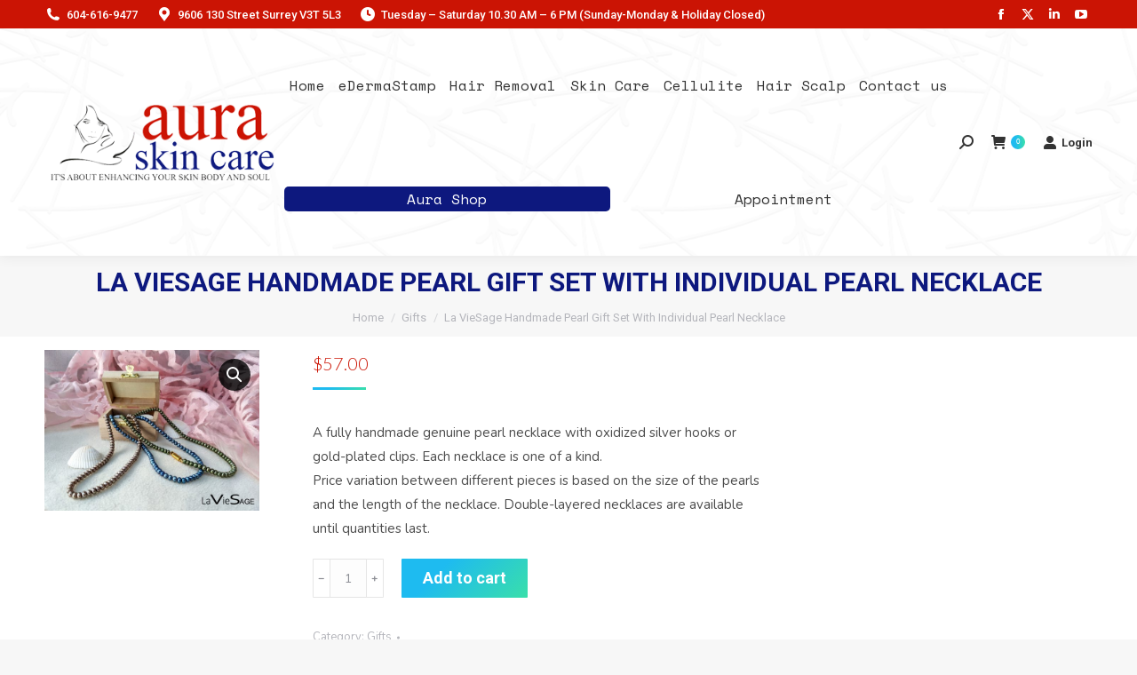

--- FILE ---
content_type: text/html; charset=UTF-8
request_url: https://www.auraskincarelaser.ca/product/la-viesage-handmade-pearl-gift-set-with-individual-pearl-necklace-5/
body_size: 19276
content:
<!DOCTYPE html>
<!--[if !(IE 6) | !(IE 7) | !(IE 8)  ]><!-->
<html lang="en-US" class="no-js">
<!--<![endif]-->
<head>
	<meta charset="UTF-8" />
		<meta name="viewport" content="width=device-width, initial-scale=1, maximum-scale=1, user-scalable=0">
			<link rel="profile" href="https://gmpg.org/xfn/11" />
	<title>La VieSage Handmade Pearl Gift Set With Individual Pearl Necklace &#8211; Aura Skin Care Laser</title>
<meta name='robots' content='max-image-preview:large' />
<link rel='dns-prefetch' href='//cdnjs.cloudflare.com' />
<link rel='dns-prefetch' href='//fonts.googleapis.com' />
<link rel="alternate" type="application/rss+xml" title="Aura Skin Care Laser &raquo; Feed" href="https://www.auraskincarelaser.ca/feed/" />
<link rel="alternate" type="application/rss+xml" title="Aura Skin Care Laser &raquo; Comments Feed" href="https://www.auraskincarelaser.ca/comments/feed/" />
<script>
window._wpemojiSettings = {"baseUrl":"https:\/\/s.w.org\/images\/core\/emoji\/15.0.3\/72x72\/","ext":".png","svgUrl":"https:\/\/s.w.org\/images\/core\/emoji\/15.0.3\/svg\/","svgExt":".svg","source":{"concatemoji":"https:\/\/www.auraskincarelaser.ca\/wp-includes\/js\/wp-emoji-release.min.js?ver=6.6.2"}};
/*! This file is auto-generated */
!function(i,n){var o,s,e;function c(e){try{var t={supportTests:e,timestamp:(new Date).valueOf()};sessionStorage.setItem(o,JSON.stringify(t))}catch(e){}}function p(e,t,n){e.clearRect(0,0,e.canvas.width,e.canvas.height),e.fillText(t,0,0);var t=new Uint32Array(e.getImageData(0,0,e.canvas.width,e.canvas.height).data),r=(e.clearRect(0,0,e.canvas.width,e.canvas.height),e.fillText(n,0,0),new Uint32Array(e.getImageData(0,0,e.canvas.width,e.canvas.height).data));return t.every(function(e,t){return e===r[t]})}function u(e,t,n){switch(t){case"flag":return n(e,"\ud83c\udff3\ufe0f\u200d\u26a7\ufe0f","\ud83c\udff3\ufe0f\u200b\u26a7\ufe0f")?!1:!n(e,"\ud83c\uddfa\ud83c\uddf3","\ud83c\uddfa\u200b\ud83c\uddf3")&&!n(e,"\ud83c\udff4\udb40\udc67\udb40\udc62\udb40\udc65\udb40\udc6e\udb40\udc67\udb40\udc7f","\ud83c\udff4\u200b\udb40\udc67\u200b\udb40\udc62\u200b\udb40\udc65\u200b\udb40\udc6e\u200b\udb40\udc67\u200b\udb40\udc7f");case"emoji":return!n(e,"\ud83d\udc26\u200d\u2b1b","\ud83d\udc26\u200b\u2b1b")}return!1}function f(e,t,n){var r="undefined"!=typeof WorkerGlobalScope&&self instanceof WorkerGlobalScope?new OffscreenCanvas(300,150):i.createElement("canvas"),a=r.getContext("2d",{willReadFrequently:!0}),o=(a.textBaseline="top",a.font="600 32px Arial",{});return e.forEach(function(e){o[e]=t(a,e,n)}),o}function t(e){var t=i.createElement("script");t.src=e,t.defer=!0,i.head.appendChild(t)}"undefined"!=typeof Promise&&(o="wpEmojiSettingsSupports",s=["flag","emoji"],n.supports={everything:!0,everythingExceptFlag:!0},e=new Promise(function(e){i.addEventListener("DOMContentLoaded",e,{once:!0})}),new Promise(function(t){var n=function(){try{var e=JSON.parse(sessionStorage.getItem(o));if("object"==typeof e&&"number"==typeof e.timestamp&&(new Date).valueOf()<e.timestamp+604800&&"object"==typeof e.supportTests)return e.supportTests}catch(e){}return null}();if(!n){if("undefined"!=typeof Worker&&"undefined"!=typeof OffscreenCanvas&&"undefined"!=typeof URL&&URL.createObjectURL&&"undefined"!=typeof Blob)try{var e="postMessage("+f.toString()+"("+[JSON.stringify(s),u.toString(),p.toString()].join(",")+"));",r=new Blob([e],{type:"text/javascript"}),a=new Worker(URL.createObjectURL(r),{name:"wpTestEmojiSupports"});return void(a.onmessage=function(e){c(n=e.data),a.terminate(),t(n)})}catch(e){}c(n=f(s,u,p))}t(n)}).then(function(e){for(var t in e)n.supports[t]=e[t],n.supports.everything=n.supports.everything&&n.supports[t],"flag"!==t&&(n.supports.everythingExceptFlag=n.supports.everythingExceptFlag&&n.supports[t]);n.supports.everythingExceptFlag=n.supports.everythingExceptFlag&&!n.supports.flag,n.DOMReady=!1,n.readyCallback=function(){n.DOMReady=!0}}).then(function(){return e}).then(function(){var e;n.supports.everything||(n.readyCallback(),(e=n.source||{}).concatemoji?t(e.concatemoji):e.wpemoji&&e.twemoji&&(t(e.twemoji),t(e.wpemoji)))}))}((window,document),window._wpemojiSettings);
</script>
<link rel='stylesheet' id='berocket_aapf_widget-style-css' href='https://www.auraskincarelaser.ca/wp-content/plugins/woocommerce-ajax-filters/assets/frontend/css/fullmain.min.css?ver=3.1.9.6' media='all' />
<link rel='stylesheet' id='layerslider-css' href='https://www.auraskincarelaser.ca/wp-content/plugins/LayerSlider/static/layerslider/css/layerslider.css?ver=6.10.2' media='all' />
<style id='wp-emoji-styles-inline-css'>

	img.wp-smiley, img.emoji {
		display: inline !important;
		border: none !important;
		box-shadow: none !important;
		height: 1em !important;
		width: 1em !important;
		margin: 0 0.07em !important;
		vertical-align: -0.1em !important;
		background: none !important;
		padding: 0 !important;
	}
</style>
<link rel='stylesheet' id='wp-block-library-css' href='https://www.auraskincarelaser.ca/wp-includes/css/dist/block-library/style.min.css?ver=6.6.2' media='all' />
<style id='wp-block-library-theme-inline-css'>
.wp-block-audio :where(figcaption){color:#555;font-size:13px;text-align:center}.is-dark-theme .wp-block-audio :where(figcaption){color:#ffffffa6}.wp-block-audio{margin:0 0 1em}.wp-block-code{border:1px solid #ccc;border-radius:4px;font-family:Menlo,Consolas,monaco,monospace;padding:.8em 1em}.wp-block-embed :where(figcaption){color:#555;font-size:13px;text-align:center}.is-dark-theme .wp-block-embed :where(figcaption){color:#ffffffa6}.wp-block-embed{margin:0 0 1em}.blocks-gallery-caption{color:#555;font-size:13px;text-align:center}.is-dark-theme .blocks-gallery-caption{color:#ffffffa6}:root :where(.wp-block-image figcaption){color:#555;font-size:13px;text-align:center}.is-dark-theme :root :where(.wp-block-image figcaption){color:#ffffffa6}.wp-block-image{margin:0 0 1em}.wp-block-pullquote{border-bottom:4px solid;border-top:4px solid;color:currentColor;margin-bottom:1.75em}.wp-block-pullquote cite,.wp-block-pullquote footer,.wp-block-pullquote__citation{color:currentColor;font-size:.8125em;font-style:normal;text-transform:uppercase}.wp-block-quote{border-left:.25em solid;margin:0 0 1.75em;padding-left:1em}.wp-block-quote cite,.wp-block-quote footer{color:currentColor;font-size:.8125em;font-style:normal;position:relative}.wp-block-quote.has-text-align-right{border-left:none;border-right:.25em solid;padding-left:0;padding-right:1em}.wp-block-quote.has-text-align-center{border:none;padding-left:0}.wp-block-quote.is-large,.wp-block-quote.is-style-large,.wp-block-quote.is-style-plain{border:none}.wp-block-search .wp-block-search__label{font-weight:700}.wp-block-search__button{border:1px solid #ccc;padding:.375em .625em}:where(.wp-block-group.has-background){padding:1.25em 2.375em}.wp-block-separator.has-css-opacity{opacity:.4}.wp-block-separator{border:none;border-bottom:2px solid;margin-left:auto;margin-right:auto}.wp-block-separator.has-alpha-channel-opacity{opacity:1}.wp-block-separator:not(.is-style-wide):not(.is-style-dots){width:100px}.wp-block-separator.has-background:not(.is-style-dots){border-bottom:none;height:1px}.wp-block-separator.has-background:not(.is-style-wide):not(.is-style-dots){height:2px}.wp-block-table{margin:0 0 1em}.wp-block-table td,.wp-block-table th{word-break:normal}.wp-block-table :where(figcaption){color:#555;font-size:13px;text-align:center}.is-dark-theme .wp-block-table :where(figcaption){color:#ffffffa6}.wp-block-video :where(figcaption){color:#555;font-size:13px;text-align:center}.is-dark-theme .wp-block-video :where(figcaption){color:#ffffffa6}.wp-block-video{margin:0 0 1em}:root :where(.wp-block-template-part.has-background){margin-bottom:0;margin-top:0;padding:1.25em 2.375em}
</style>
<link rel='stylesheet' id='yith-wcan-shortcodes-css' href='https://www.auraskincarelaser.ca/wp-content/plugins/yith-woocommerce-ajax-navigation/assets/css/shortcodes.css?ver=5.15.1' media='all' />
<style id='yith-wcan-shortcodes-inline-css'>
:root{
	--yith-wcan-filters_colors_titles: #434343;
	--yith-wcan-filters_colors_background: #FFFFFF;
	--yith-wcan-filters_colors_accent: #A7144C;
	--yith-wcan-filters_colors_accent_r: 167;
	--yith-wcan-filters_colors_accent_g: 20;
	--yith-wcan-filters_colors_accent_b: 76;
	--yith-wcan-color_swatches_border_radius: 100%;
	--yith-wcan-color_swatches_size: 30px;
	--yith-wcan-labels_style_background: #FFFFFF;
	--yith-wcan-labels_style_background_hover: #A7144C;
	--yith-wcan-labels_style_background_active: #A7144C;
	--yith-wcan-labels_style_text: #434343;
	--yith-wcan-labels_style_text_hover: #FFFFFF;
	--yith-wcan-labels_style_text_active: #FFFFFF;
	--yith-wcan-anchors_style_text: #434343;
	--yith-wcan-anchors_style_text_hover: #A7144C;
	--yith-wcan-anchors_style_text_active: #A7144C;
}
</style>
<style id='classic-theme-styles-inline-css'>
/*! This file is auto-generated */
.wp-block-button__link{color:#fff;background-color:#32373c;border-radius:9999px;box-shadow:none;text-decoration:none;padding:calc(.667em + 2px) calc(1.333em + 2px);font-size:1.125em}.wp-block-file__button{background:#32373c;color:#fff;text-decoration:none}
</style>
<style id='global-styles-inline-css'>
:root{--wp--preset--aspect-ratio--square: 1;--wp--preset--aspect-ratio--4-3: 4/3;--wp--preset--aspect-ratio--3-4: 3/4;--wp--preset--aspect-ratio--3-2: 3/2;--wp--preset--aspect-ratio--2-3: 2/3;--wp--preset--aspect-ratio--16-9: 16/9;--wp--preset--aspect-ratio--9-16: 9/16;--wp--preset--color--black: #000000;--wp--preset--color--cyan-bluish-gray: #abb8c3;--wp--preset--color--white: #FFF;--wp--preset--color--pale-pink: #f78da7;--wp--preset--color--vivid-red: #cf2e2e;--wp--preset--color--luminous-vivid-orange: #ff6900;--wp--preset--color--luminous-vivid-amber: #fcb900;--wp--preset--color--light-green-cyan: #7bdcb5;--wp--preset--color--vivid-green-cyan: #00d084;--wp--preset--color--pale-cyan-blue: #8ed1fc;--wp--preset--color--vivid-cyan-blue: #0693e3;--wp--preset--color--vivid-purple: #9b51e0;--wp--preset--color--accent: #1ebbf0;--wp--preset--color--dark-gray: #111;--wp--preset--color--light-gray: #767676;--wp--preset--gradient--vivid-cyan-blue-to-vivid-purple: linear-gradient(135deg,rgba(6,147,227,1) 0%,rgb(155,81,224) 100%);--wp--preset--gradient--light-green-cyan-to-vivid-green-cyan: linear-gradient(135deg,rgb(122,220,180) 0%,rgb(0,208,130) 100%);--wp--preset--gradient--luminous-vivid-amber-to-luminous-vivid-orange: linear-gradient(135deg,rgba(252,185,0,1) 0%,rgba(255,105,0,1) 100%);--wp--preset--gradient--luminous-vivid-orange-to-vivid-red: linear-gradient(135deg,rgba(255,105,0,1) 0%,rgb(207,46,46) 100%);--wp--preset--gradient--very-light-gray-to-cyan-bluish-gray: linear-gradient(135deg,rgb(238,238,238) 0%,rgb(169,184,195) 100%);--wp--preset--gradient--cool-to-warm-spectrum: linear-gradient(135deg,rgb(74,234,220) 0%,rgb(151,120,209) 20%,rgb(207,42,186) 40%,rgb(238,44,130) 60%,rgb(251,105,98) 80%,rgb(254,248,76) 100%);--wp--preset--gradient--blush-light-purple: linear-gradient(135deg,rgb(255,206,236) 0%,rgb(152,150,240) 100%);--wp--preset--gradient--blush-bordeaux: linear-gradient(135deg,rgb(254,205,165) 0%,rgb(254,45,45) 50%,rgb(107,0,62) 100%);--wp--preset--gradient--luminous-dusk: linear-gradient(135deg,rgb(255,203,112) 0%,rgb(199,81,192) 50%,rgb(65,88,208) 100%);--wp--preset--gradient--pale-ocean: linear-gradient(135deg,rgb(255,245,203) 0%,rgb(182,227,212) 50%,rgb(51,167,181) 100%);--wp--preset--gradient--electric-grass: linear-gradient(135deg,rgb(202,248,128) 0%,rgb(113,206,126) 100%);--wp--preset--gradient--midnight: linear-gradient(135deg,rgb(2,3,129) 0%,rgb(40,116,252) 100%);--wp--preset--font-size--small: 13px;--wp--preset--font-size--medium: 20px;--wp--preset--font-size--large: 36px;--wp--preset--font-size--x-large: 42px;--wp--preset--spacing--20: 0.44rem;--wp--preset--spacing--30: 0.67rem;--wp--preset--spacing--40: 1rem;--wp--preset--spacing--50: 1.5rem;--wp--preset--spacing--60: 2.25rem;--wp--preset--spacing--70: 3.38rem;--wp--preset--spacing--80: 5.06rem;--wp--preset--shadow--natural: 6px 6px 9px rgba(0, 0, 0, 0.2);--wp--preset--shadow--deep: 12px 12px 50px rgba(0, 0, 0, 0.4);--wp--preset--shadow--sharp: 6px 6px 0px rgba(0, 0, 0, 0.2);--wp--preset--shadow--outlined: 6px 6px 0px -3px rgba(255, 255, 255, 1), 6px 6px rgba(0, 0, 0, 1);--wp--preset--shadow--crisp: 6px 6px 0px rgba(0, 0, 0, 1);}:where(.is-layout-flex){gap: 0.5em;}:where(.is-layout-grid){gap: 0.5em;}body .is-layout-flex{display: flex;}.is-layout-flex{flex-wrap: wrap;align-items: center;}.is-layout-flex > :is(*, div){margin: 0;}body .is-layout-grid{display: grid;}.is-layout-grid > :is(*, div){margin: 0;}:where(.wp-block-columns.is-layout-flex){gap: 2em;}:where(.wp-block-columns.is-layout-grid){gap: 2em;}:where(.wp-block-post-template.is-layout-flex){gap: 1.25em;}:where(.wp-block-post-template.is-layout-grid){gap: 1.25em;}.has-black-color{color: var(--wp--preset--color--black) !important;}.has-cyan-bluish-gray-color{color: var(--wp--preset--color--cyan-bluish-gray) !important;}.has-white-color{color: var(--wp--preset--color--white) !important;}.has-pale-pink-color{color: var(--wp--preset--color--pale-pink) !important;}.has-vivid-red-color{color: var(--wp--preset--color--vivid-red) !important;}.has-luminous-vivid-orange-color{color: var(--wp--preset--color--luminous-vivid-orange) !important;}.has-luminous-vivid-amber-color{color: var(--wp--preset--color--luminous-vivid-amber) !important;}.has-light-green-cyan-color{color: var(--wp--preset--color--light-green-cyan) !important;}.has-vivid-green-cyan-color{color: var(--wp--preset--color--vivid-green-cyan) !important;}.has-pale-cyan-blue-color{color: var(--wp--preset--color--pale-cyan-blue) !important;}.has-vivid-cyan-blue-color{color: var(--wp--preset--color--vivid-cyan-blue) !important;}.has-vivid-purple-color{color: var(--wp--preset--color--vivid-purple) !important;}.has-black-background-color{background-color: var(--wp--preset--color--black) !important;}.has-cyan-bluish-gray-background-color{background-color: var(--wp--preset--color--cyan-bluish-gray) !important;}.has-white-background-color{background-color: var(--wp--preset--color--white) !important;}.has-pale-pink-background-color{background-color: var(--wp--preset--color--pale-pink) !important;}.has-vivid-red-background-color{background-color: var(--wp--preset--color--vivid-red) !important;}.has-luminous-vivid-orange-background-color{background-color: var(--wp--preset--color--luminous-vivid-orange) !important;}.has-luminous-vivid-amber-background-color{background-color: var(--wp--preset--color--luminous-vivid-amber) !important;}.has-light-green-cyan-background-color{background-color: var(--wp--preset--color--light-green-cyan) !important;}.has-vivid-green-cyan-background-color{background-color: var(--wp--preset--color--vivid-green-cyan) !important;}.has-pale-cyan-blue-background-color{background-color: var(--wp--preset--color--pale-cyan-blue) !important;}.has-vivid-cyan-blue-background-color{background-color: var(--wp--preset--color--vivid-cyan-blue) !important;}.has-vivid-purple-background-color{background-color: var(--wp--preset--color--vivid-purple) !important;}.has-black-border-color{border-color: var(--wp--preset--color--black) !important;}.has-cyan-bluish-gray-border-color{border-color: var(--wp--preset--color--cyan-bluish-gray) !important;}.has-white-border-color{border-color: var(--wp--preset--color--white) !important;}.has-pale-pink-border-color{border-color: var(--wp--preset--color--pale-pink) !important;}.has-vivid-red-border-color{border-color: var(--wp--preset--color--vivid-red) !important;}.has-luminous-vivid-orange-border-color{border-color: var(--wp--preset--color--luminous-vivid-orange) !important;}.has-luminous-vivid-amber-border-color{border-color: var(--wp--preset--color--luminous-vivid-amber) !important;}.has-light-green-cyan-border-color{border-color: var(--wp--preset--color--light-green-cyan) !important;}.has-vivid-green-cyan-border-color{border-color: var(--wp--preset--color--vivid-green-cyan) !important;}.has-pale-cyan-blue-border-color{border-color: var(--wp--preset--color--pale-cyan-blue) !important;}.has-vivid-cyan-blue-border-color{border-color: var(--wp--preset--color--vivid-cyan-blue) !important;}.has-vivid-purple-border-color{border-color: var(--wp--preset--color--vivid-purple) !important;}.has-vivid-cyan-blue-to-vivid-purple-gradient-background{background: var(--wp--preset--gradient--vivid-cyan-blue-to-vivid-purple) !important;}.has-light-green-cyan-to-vivid-green-cyan-gradient-background{background: var(--wp--preset--gradient--light-green-cyan-to-vivid-green-cyan) !important;}.has-luminous-vivid-amber-to-luminous-vivid-orange-gradient-background{background: var(--wp--preset--gradient--luminous-vivid-amber-to-luminous-vivid-orange) !important;}.has-luminous-vivid-orange-to-vivid-red-gradient-background{background: var(--wp--preset--gradient--luminous-vivid-orange-to-vivid-red) !important;}.has-very-light-gray-to-cyan-bluish-gray-gradient-background{background: var(--wp--preset--gradient--very-light-gray-to-cyan-bluish-gray) !important;}.has-cool-to-warm-spectrum-gradient-background{background: var(--wp--preset--gradient--cool-to-warm-spectrum) !important;}.has-blush-light-purple-gradient-background{background: var(--wp--preset--gradient--blush-light-purple) !important;}.has-blush-bordeaux-gradient-background{background: var(--wp--preset--gradient--blush-bordeaux) !important;}.has-luminous-dusk-gradient-background{background: var(--wp--preset--gradient--luminous-dusk) !important;}.has-pale-ocean-gradient-background{background: var(--wp--preset--gradient--pale-ocean) !important;}.has-electric-grass-gradient-background{background: var(--wp--preset--gradient--electric-grass) !important;}.has-midnight-gradient-background{background: var(--wp--preset--gradient--midnight) !important;}.has-small-font-size{font-size: var(--wp--preset--font-size--small) !important;}.has-medium-font-size{font-size: var(--wp--preset--font-size--medium) !important;}.has-large-font-size{font-size: var(--wp--preset--font-size--large) !important;}.has-x-large-font-size{font-size: var(--wp--preset--font-size--x-large) !important;}
:where(.wp-block-post-template.is-layout-flex){gap: 1.25em;}:where(.wp-block-post-template.is-layout-grid){gap: 1.25em;}
:where(.wp-block-columns.is-layout-flex){gap: 2em;}:where(.wp-block-columns.is-layout-grid){gap: 2em;}
:root :where(.wp-block-pullquote){font-size: 1.5em;line-height: 1.6;}
</style>
<link rel='stylesheet' id='contact-form-7-css' href='https://www.auraskincarelaser.ca/wp-content/plugins/contact-form-7/includes/css/styles.css?ver=6.0.6' media='all' />
<link rel='stylesheet' id='go-pricing-styles-css' href='https://www.auraskincarelaser.ca/wp-content/plugins/go_pricing/assets/css/go_pricing_styles.css?ver=3.4' media='all' />
<link rel='stylesheet' id='tp_twitter_plugin_css-css' href='https://www.auraskincarelaser.ca/wp-content/plugins/recent-tweets-widget/tp_twitter_plugin.css?ver=1.0' media='screen' />
<link rel='stylesheet' id='SFSImainCss-css' href='https://www.auraskincarelaser.ca/wp-content/plugins/ultimate-social-media-icons/css/sfsi-style.css?ver=2.9.6' media='all' />
<link rel='stylesheet' id='picker-classic-css' href='https://www.auraskincarelaser.ca/wp-content/plugins/webba-booking/frontend/css/classic.css?ver=4.2.25' media='all' />
<link rel='stylesheet' id='picker-classic-date-css' href='https://www.auraskincarelaser.ca/wp-content/plugins/webba-booking/frontend/css/classic.date.css?ver=4.2.25' media='all' />
<link rel='stylesheet' id='wbk-frontend-style-custom-css' href='https://www.auraskincarelaser.ca/wp-content/plugins/webba-booking/frontend/css/wbk-frontend-custom-style.css?ver=4.2.25' media='all' />
<link rel='stylesheet' id='wbk-frontend-style-css' href='https://www.auraskincarelaser.ca/wp-content/plugins/webba-booking/frontend/css/wbk-frontend-default-style.css?ver=4.2.25' media='all' />
<link rel='stylesheet' id='photoswipe-css' href='https://www.auraskincarelaser.ca/wp-content/plugins/woocommerce/assets/css/photoswipe/photoswipe.min.css?ver=9.8.6' media='all' />
<link rel='stylesheet' id='photoswipe-default-skin-css' href='https://www.auraskincarelaser.ca/wp-content/plugins/woocommerce/assets/css/photoswipe/default-skin/default-skin.min.css?ver=9.8.6' media='all' />
<style id='woocommerce-inline-inline-css'>
.woocommerce form .form-row .required { visibility: visible; }
</style>
<link rel='stylesheet' id='brands-styles-css' href='https://www.auraskincarelaser.ca/wp-content/plugins/woocommerce/assets/css/brands.css?ver=9.8.6' media='all' />
<link rel='stylesheet' id='the7-font-css' href='https://www.auraskincarelaser.ca/wp-content/themes/dt-the7/fonts/icomoon-the7-font/icomoon-the7-font.min.css?ver=12.0.0' media='all' />
<link rel='stylesheet' id='the7-awesome-fonts-css' href='https://www.auraskincarelaser.ca/wp-content/themes/dt-the7/fonts/FontAwesome/css/all.min.css?ver=12.0.0' media='all' />
<link rel='stylesheet' id='the7-awesome-fonts-back-css' href='https://www.auraskincarelaser.ca/wp-content/themes/dt-the7/fonts/FontAwesome/back-compat.min.css?ver=12.0.0' media='all' />
<link rel='stylesheet' id='the7-Defaults-css' href='https://www.auraskincarelaser.ca/wp-content/uploads/smile_fonts/Defaults/Defaults.css?ver=6.6.2' media='all' />
<link rel='stylesheet' id='dt-web-fonts-css' href='https://fonts.googleapis.com/css?family=Roboto:400,500,600,700%7CNunito:400,600,700%7CSpace+Mono:400,600,700%7CLato:300,400,600,700' media='all' />
<link rel='stylesheet' id='dt-main-css' href='https://www.auraskincarelaser.ca/wp-content/themes/dt-the7/css/main.min.css?ver=12.0.0' media='all' />
<link rel='stylesheet' id='the7-custom-scrollbar-css' href='https://www.auraskincarelaser.ca/wp-content/themes/dt-the7/lib/custom-scrollbar/custom-scrollbar.min.css?ver=12.0.0' media='all' />
<link rel='stylesheet' id='the7-wpbakery-css' href='https://www.auraskincarelaser.ca/wp-content/themes/dt-the7/css/wpbakery.min.css?ver=12.0.0' media='all' />
<link rel='stylesheet' id='the7-core-css' href='https://www.auraskincarelaser.ca/wp-content/plugins/dt-the7-core/assets/css/post-type.min.css?ver=2.7.12' media='all' />
<link rel='stylesheet' id='the7-css-vars-css' href='https://www.auraskincarelaser.ca/wp-content/uploads/the7-css/css-vars.css?ver=ff138725bdf0' media='all' />
<link rel='stylesheet' id='dt-custom-css' href='https://www.auraskincarelaser.ca/wp-content/uploads/the7-css/custom.css?ver=ff138725bdf0' media='all' />
<link rel='stylesheet' id='wc-dt-custom-css' href='https://www.auraskincarelaser.ca/wp-content/uploads/the7-css/compatibility/wc-dt-custom.css?ver=ff138725bdf0' media='all' />
<link rel='stylesheet' id='dt-media-css' href='https://www.auraskincarelaser.ca/wp-content/uploads/the7-css/media.css?ver=ff138725bdf0' media='all' />
<link rel='stylesheet' id='the7-mega-menu-css' href='https://www.auraskincarelaser.ca/wp-content/uploads/the7-css/mega-menu.css?ver=ff138725bdf0' media='all' />
<link rel='stylesheet' id='the7-elements-albums-portfolio-css' href='https://www.auraskincarelaser.ca/wp-content/uploads/the7-css/the7-elements-albums-portfolio.css?ver=ff138725bdf0' media='all' />
<link rel='stylesheet' id='the7-elements-css' href='https://www.auraskincarelaser.ca/wp-content/uploads/the7-css/post-type-dynamic.css?ver=ff138725bdf0' media='all' />
<link rel='stylesheet' id='style-css' href='https://www.auraskincarelaser.ca/wp-content/themes/dt-the7/style.css?ver=12.0.0' media='all' />
<link rel='stylesheet' id='the7-elementor-global-css' href='https://www.auraskincarelaser.ca/wp-content/themes/dt-the7/css/compatibility/elementor/elementor-global.min.css?ver=12.0.0' media='all' />
<script src="https://www.auraskincarelaser.ca/wp-includes/js/jquery/jquery.min.js?ver=3.7.1" id="jquery-core-js"></script>
<script src="https://www.auraskincarelaser.ca/wp-includes/js/jquery/jquery-migrate.min.js?ver=3.4.1" id="jquery-migrate-js"></script>
<script id="layerslider-greensock-js-extra">
var LS_Meta = {"v":"6.10.2"};
</script>
<script src="https://www.auraskincarelaser.ca/wp-content/plugins/LayerSlider/static/layerslider/js/greensock.js?ver=1.19.0" id="layerslider-greensock-js"></script>
<script src="https://www.auraskincarelaser.ca/wp-content/plugins/LayerSlider/static/layerslider/js/layerslider.kreaturamedia.jquery.js?ver=6.10.2" id="layerslider-js"></script>
<script src="https://www.auraskincarelaser.ca/wp-content/plugins/LayerSlider/static/layerslider/js/layerslider.transitions.js?ver=6.10.2" id="layerslider-transitions-js"></script>
<script id="gw-tweenmax-js-before">
var oldGS=window.GreenSockGlobals,oldGSQueue=window._gsQueue,oldGSDefine=window._gsDefine;window._gsDefine=null;delete(window._gsDefine);var gwGS=window.GreenSockGlobals={};
</script>
<script src="https://cdnjs.cloudflare.com/ajax/libs/gsap/1.11.2/TweenMax.min.js" id="gw-tweenmax-js"></script>
<script id="gw-tweenmax-js-after">
try{window.GreenSockGlobals=null;window._gsQueue=null;window._gsDefine=null;delete(window.GreenSockGlobals);delete(window._gsQueue);delete(window._gsDefine);window.GreenSockGlobals=oldGS;window._gsQueue=oldGSQueue;window._gsDefine=oldGSDefine;}catch(e){}
</script>
<script src="//www.auraskincarelaser.ca/wp-content/plugins/revslider/sr6/assets/js/rbtools.min.js?ver=6.7.18" async id="tp-tools-js"></script>
<script src="//www.auraskincarelaser.ca/wp-content/plugins/revslider/sr6/assets/js/rs6.min.js?ver=6.7.18" async id="revmin-js"></script>
<script src="https://www.auraskincarelaser.ca/wp-includes/js/jquery/ui/core.min.js?ver=1.13.3" id="jquery-ui-core-js"></script>
<script src="https://www.auraskincarelaser.ca/wp-includes/js/jquery/ui/effect.min.js?ver=1.13.3" id="jquery-effects-core-js"></script>
<script src="https://www.auraskincarelaser.ca/wp-content/plugins/webba-booking/frontend/../common/wbk-validator.js?ver=4.2.25" id="wbk-validator-js"></script>
<script src="https://www.auraskincarelaser.ca/wp-content/plugins/webba-booking/frontend/../common/jquery.maskedinput.min.js?ver=6.6.2" id="jquery-maskedinput-js"></script>
<script id="wbk-frontend-js-extra">
var wbkl10n = {"mode":"simple","phonemask":"enabled","phoneformat":"(999) 999-9999","ajaxurl":"https:\/\/www.auraskincarelaser.ca\/wp-admin\/admin-ajax.php","selectdatestart":"Book an appointment on or after","selectdatestartbasic":"Book an Appointment on","selecttime":"Available time slots","selectdate":"Select a Date","thanksforbooking":"<p>Your appointment at Aura Skin Care & Laser is nearly complete<\/p>","january":"January","february":"February","march":"March","april":"April","may":"May","june":"June","july":"July","august":"August","september":"September","october":"October","november":"November","december":"December","jan":"Jan","feb":"Feb","mar":"Mar","apr":"Apr","mays":"May","jun":"Jun","jul":"Jul","aug":"Aug","sep":"Sep","oct":"Oct","nov":"Nov","dec":"Dec","sunday":"Sunday","monday":"Monday","tuesday":"Tuesday","wednesday":"Wednesday","thursday":"Thursday","friday":"Friday","saturday":"Saturday","sun":"Sun","mon":"Mon","tue":"Tue","wed":"Wed","thu":"Thu","fri":"Fri","sat":"Sat","today":"Today","clear":"Clear","close":"Close","startofweek":"","nextmonth":"Next month","prevmonth":"Previous  month","hide_form":"disabled","booked_text":"Reserved","show_booked":"enabled","multi_booking":"disabled","checkout":"Checkout","multi_limit":"1","multi_limit_default":"1","phone_required":"3","show_desc":"enabled","date_input":"classic","allow_attachment":"no","stripe_public_key":"pk_live_51JNVvKDDPbZNdMhRmRBpIiUF4ujWO7fheUuqGv7zD0QRHHQOmYVnOBkQQd4d7sLWSNJGkEuBGoCDcJotDsT1Alz9005kRwobLZ","override_stripe_error":"no","stripe_card_error_message":"incorrect input","something_wrong":"Something went wrong, please try again.","time_slot_booked":"Time slot(s) already booked.","pp_redirect":"disabled","show_prev_booking":"disabled","scroll_container":"html, body","continious_appointments":"","show_suitable_hours":"yes","stripe_redirect_url":"","stripe_mob_size":"","auto_add_to_cart":"disabled","range_selection":"enabled","picker_format":"mmmm d, yyyy","scroll_value":"120","field_required":"","error_status_scroll_value":"0","limit_per_email_message":"You have reached your booking limit.","stripe_hide_postal":"true","jquery_no_conflict":"disabled","no_available_dates":"Sorry, no free dates","auto_select_first_date":"disabled","book_text_timeslot":"Book","deselect_text_timeslot":""};
</script>
<script src="https://www.auraskincarelaser.ca/wp-content/plugins/webba-booking/frontend/js/wbk-frontend.js?ver=4.2.25" id="wbk-frontend-js"></script>
<script src="https://www.auraskincarelaser.ca/wp-content/plugins/webba-booking/frontend/js/picker.js?ver=4.2.25" id="picker-js"></script>
<script src="https://www.auraskincarelaser.ca/wp-content/plugins/webba-booking/frontend/js/picker.date.js?ver=4.2.25" id="picker-date-js"></script>
<script src="https://www.auraskincarelaser.ca/wp-content/plugins/webba-booking/frontend/js/legacy.js?ver=4.2.25" id="picker-legacy-js"></script>
<script src="https://www.auraskincarelaser.ca/wp-content/plugins/woocommerce/assets/js/jquery-blockui/jquery.blockUI.min.js?ver=2.7.0-wc.9.8.6" id="jquery-blockui-js" data-wp-strategy="defer"></script>
<script id="wc-add-to-cart-js-extra">
var wc_add_to_cart_params = {"ajax_url":"\/wp-admin\/admin-ajax.php","wc_ajax_url":"\/?wc-ajax=%%endpoint%%","i18n_view_cart":"View cart","cart_url":"https:\/\/www.auraskincarelaser.ca\/cart\/","is_cart":"","cart_redirect_after_add":"no"};
</script>
<script src="https://www.auraskincarelaser.ca/wp-content/plugins/woocommerce/assets/js/frontend/add-to-cart.min.js?ver=9.8.6" id="wc-add-to-cart-js" data-wp-strategy="defer"></script>
<script src="https://www.auraskincarelaser.ca/wp-content/plugins/woocommerce/assets/js/zoom/jquery.zoom.min.js?ver=1.7.21-wc.9.8.6" id="zoom-js" defer data-wp-strategy="defer"></script>
<script src="https://www.auraskincarelaser.ca/wp-content/plugins/woocommerce/assets/js/flexslider/jquery.flexslider.min.js?ver=2.7.2-wc.9.8.6" id="flexslider-js" defer data-wp-strategy="defer"></script>
<script src="https://www.auraskincarelaser.ca/wp-content/plugins/woocommerce/assets/js/photoswipe/photoswipe.min.js?ver=4.1.1-wc.9.8.6" id="photoswipe-js" defer data-wp-strategy="defer"></script>
<script src="https://www.auraskincarelaser.ca/wp-content/plugins/woocommerce/assets/js/photoswipe/photoswipe-ui-default.min.js?ver=4.1.1-wc.9.8.6" id="photoswipe-ui-default-js" defer data-wp-strategy="defer"></script>
<script id="wc-single-product-js-extra">
var wc_single_product_params = {"i18n_required_rating_text":"Please select a rating","i18n_rating_options":["1 of 5 stars","2 of 5 stars","3 of 5 stars","4 of 5 stars","5 of 5 stars"],"i18n_product_gallery_trigger_text":"View full-screen image gallery","review_rating_required":"no","flexslider":{"rtl":false,"animation":"slide","smoothHeight":true,"directionNav":false,"controlNav":"thumbnails","slideshow":false,"animationSpeed":500,"animationLoop":false,"allowOneSlide":false},"zoom_enabled":"1","zoom_options":[],"photoswipe_enabled":"1","photoswipe_options":{"shareEl":false,"closeOnScroll":false,"history":false,"hideAnimationDuration":0,"showAnimationDuration":0},"flexslider_enabled":"1"};
</script>
<script src="https://www.auraskincarelaser.ca/wp-content/plugins/woocommerce/assets/js/frontend/single-product.min.js?ver=9.8.6" id="wc-single-product-js" defer data-wp-strategy="defer"></script>
<script src="https://www.auraskincarelaser.ca/wp-content/plugins/woocommerce/assets/js/js-cookie/js.cookie.min.js?ver=2.1.4-wc.9.8.6" id="js-cookie-js" defer data-wp-strategy="defer"></script>
<script id="woocommerce-js-extra">
var woocommerce_params = {"ajax_url":"\/wp-admin\/admin-ajax.php","wc_ajax_url":"\/?wc-ajax=%%endpoint%%","i18n_password_show":"Show password","i18n_password_hide":"Hide password"};
</script>
<script src="https://www.auraskincarelaser.ca/wp-content/plugins/woocommerce/assets/js/frontend/woocommerce.min.js?ver=9.8.6" id="woocommerce-js" defer data-wp-strategy="defer"></script>
<script src="https://www.auraskincarelaser.ca/wp-content/plugins/js_composer/assets/js/vendors/woocommerce-add-to-cart.js?ver=7.8" id="vc_woocommerce-add-to-cart-js-js"></script>
<script id="dt-above-fold-js-extra">
var dtLocal = {"themeUrl":"https:\/\/www.auraskincarelaser.ca\/wp-content\/themes\/dt-the7","passText":"To view this protected post, enter the password below:","moreButtonText":{"loading":"Loading...","loadMore":"Load more"},"postID":"40717","ajaxurl":"https:\/\/www.auraskincarelaser.ca\/wp-admin\/admin-ajax.php","REST":{"baseUrl":"https:\/\/www.auraskincarelaser.ca\/wp-json\/the7\/v1","endpoints":{"sendMail":"\/send-mail"}},"contactMessages":{"required":"One or more fields have an error. Please check and try again.","terms":"Please accept the privacy policy.","fillTheCaptchaError":"Please, fill the captcha."},"captchaSiteKey":"","ajaxNonce":"4247384b27","pageData":"","themeSettings":{"smoothScroll":"off","lazyLoading":false,"desktopHeader":{"height":100},"ToggleCaptionEnabled":"disabled","ToggleCaption":"Navigation","floatingHeader":{"showAfter":94,"showMenu":true,"height":70,"logo":{"showLogo":true,"html":"<img class=\" preload-me\" src=\"https:\/\/www.auraskincarelaser.ca\/wp-content\/uploads\/2017\/09\/auro-logo.png\" srcset=\"https:\/\/www.auraskincarelaser.ca\/wp-content\/uploads\/2017\/09\/auro-logo.png 321w\" width=\"321\" height=\"126\"   sizes=\"321px\" alt=\"Aura Skin Care Laser\" \/>","url":"https:\/\/www.auraskincarelaser.ca\/"}},"topLine":{"floatingTopLine":{"logo":{"showLogo":false,"html":""}}},"mobileHeader":{"firstSwitchPoint":990,"secondSwitchPoint":778,"firstSwitchPointHeight":90,"secondSwitchPointHeight":60,"mobileToggleCaptionEnabled":"disabled","mobileToggleCaption":"Menu"},"stickyMobileHeaderFirstSwitch":{"logo":{"html":"<img class=\" preload-me\" src=\"https:\/\/www.auraskincarelaser.ca\/wp-content\/uploads\/2017\/09\/auro-logo.png\" srcset=\"https:\/\/www.auraskincarelaser.ca\/wp-content\/uploads\/2017\/09\/auro-logo.png 321w\" width=\"321\" height=\"126\"   sizes=\"321px\" alt=\"Aura Skin Care Laser\" \/>"}},"stickyMobileHeaderSecondSwitch":{"logo":{"html":"<img class=\" preload-me\" src=\"https:\/\/www.auraskincarelaser.ca\/wp-content\/uploads\/2017\/09\/aura-mobile-logo.png\" srcset=\"https:\/\/www.auraskincarelaser.ca\/wp-content\/uploads\/2017\/09\/aura-mobile-logo.png 211w\" width=\"211\" height=\"86\"   sizes=\"211px\" alt=\"Aura Skin Care Laser\" \/>"}},"sidebar":{"switchPoint":990},"boxedWidth":"1340px"},"VCMobileScreenWidth":"768","wcCartFragmentHash":"278514494524330f1a362e6e30e27b76","elementor":{"settings":{"container_width":0}}};
var dtShare = {"shareButtonText":{"facebook":"Share on Facebook","twitter":"Share on X","pinterest":"Pin it","linkedin":"Share on Linkedin","whatsapp":"Share on Whatsapp"},"overlayOpacity":"85"};
</script>
<script src="https://www.auraskincarelaser.ca/wp-content/themes/dt-the7/js/above-the-fold.min.js?ver=12.0.0" id="dt-above-fold-js"></script>
<script src="https://www.auraskincarelaser.ca/wp-content/plugins/webba-booking/public/wbk.js?ver=4.4.7" id="wbk-common-script-js"></script>
<script src="https://www.auraskincarelaser.ca/wp-content/themes/dt-the7/js/compatibility/woocommerce/woocommerce.min.js?ver=12.0.0" id="dt-woocommerce-js"></script>
<script></script><meta name="generator" content="Powered by LayerSlider 6.10.2 - Multi-Purpose, Responsive, Parallax, Mobile-Friendly Slider Plugin for WordPress." />
<!-- LayerSlider updates and docs at: https://layerslider.kreaturamedia.com -->
<link rel="https://api.w.org/" href="https://www.auraskincarelaser.ca/wp-json/" /><link rel="alternate" title="JSON" type="application/json" href="https://www.auraskincarelaser.ca/wp-json/wp/v2/product/40717" /><link rel="EditURI" type="application/rsd+xml" title="RSD" href="https://www.auraskincarelaser.ca/xmlrpc.php?rsd" />
<meta name="generator" content="WordPress 6.6.2" />
<meta name="generator" content="WooCommerce 9.8.6" />
<link rel="canonical" href="https://www.auraskincarelaser.ca/product/la-viesage-handmade-pearl-gift-set-with-individual-pearl-necklace-5/" />
<link rel='shortlink' href='https://www.auraskincarelaser.ca/?p=40717' />
<link rel="alternate" title="oEmbed (JSON)" type="application/json+oembed" href="https://www.auraskincarelaser.ca/wp-json/oembed/1.0/embed?url=https%3A%2F%2Fwww.auraskincarelaser.ca%2Fproduct%2Fla-viesage-handmade-pearl-gift-set-with-individual-pearl-necklace-5%2F" />
<link rel="alternate" title="oEmbed (XML)" type="text/xml+oembed" href="https://www.auraskincarelaser.ca/wp-json/oembed/1.0/embed?url=https%3A%2F%2Fwww.auraskincarelaser.ca%2Fproduct%2Fla-viesage-handmade-pearl-gift-set-with-individual-pearl-necklace-5%2F&#038;format=xml" />
<meta name="follow.[base64]" content="GPaGn3US3YdJxx1pG1mv"/><meta property="og:image:secure_url" content="https://www.auraskincarelaser.ca/wp-content/uploads/2021/10/57-scaled.jpg" data-id="sfsi"><meta property="twitter:card" content="summary_large_image" data-id="sfsi"><meta property="twitter:image" content="https://www.auraskincarelaser.ca/wp-content/uploads/2021/10/57-scaled.jpg" data-id="sfsi"><meta property="og:image:type" content="" data-id="sfsi" /><meta property="og:image:width" content="2560" data-id="sfsi" /><meta property="og:image:height" content="1920" data-id="sfsi" /><meta property="og:url" content="https://www.auraskincarelaser.ca/product/la-viesage-handmade-pearl-gift-set-with-individual-pearl-necklace-5/" data-id="sfsi" /><meta property="og:description" content="

A fully handmade genuine pearl necklace with oxidized silver hooks or gold-plated clips. Each necklace is one of a kind.
Price variation between different pieces is based on the size of the pearls and the length of the necklace. Double-layered necklaces are available until quantities last.

" data-id="sfsi" /><meta property="og:title" content="La VieSage Handmade Pearl Gift Set With Individual Pearl Necklace" data-id="sfsi" /><meta property="og:site_name" content="Aura Skin Care Laser" />
<meta property="og:title" content="La VieSage Handmade Pearl Gift Set With Individual Pearl Necklace" />
<meta property="og:description" content="A fully handmade genuine pearl necklace with oxidized silver hooks or gold-plated clips. Each necklace is one of a kind.
Price variation between different pieces is based on the size of the pearls and the length of the necklace. Double-layered necklaces are available until quantities last." />
<meta property="og:image" content="https://www.auraskincarelaser.ca/wp-content/uploads/2021/10/57-scaled.jpg" />
<meta property="og:url" content="https://www.auraskincarelaser.ca/product/la-viesage-handmade-pearl-gift-set-with-individual-pearl-necklace-5/" />
<meta property="og:type" content="article" />
	<noscript><style>.woocommerce-product-gallery{ opacity: 1 !important; }</style></noscript>
	<meta name="generator" content="Elementor 3.34.2; settings: css_print_method-external, google_font-enabled, font_display-auto">
			<style>
				.e-con.e-parent:nth-of-type(n+4):not(.e-lazyloaded):not(.e-no-lazyload),
				.e-con.e-parent:nth-of-type(n+4):not(.e-lazyloaded):not(.e-no-lazyload) * {
					background-image: none !important;
				}
				@media screen and (max-height: 1024px) {
					.e-con.e-parent:nth-of-type(n+3):not(.e-lazyloaded):not(.e-no-lazyload),
					.e-con.e-parent:nth-of-type(n+3):not(.e-lazyloaded):not(.e-no-lazyload) * {
						background-image: none !important;
					}
				}
				@media screen and (max-height: 640px) {
					.e-con.e-parent:nth-of-type(n+2):not(.e-lazyloaded):not(.e-no-lazyload),
					.e-con.e-parent:nth-of-type(n+2):not(.e-lazyloaded):not(.e-no-lazyload) * {
						background-image: none !important;
					}
				}
			</style>
			<meta name="generator" content="Powered by WPBakery Page Builder - drag and drop page builder for WordPress."/>
<meta name="generator" content="Powered by Slider Revolution 6.7.18 - responsive, Mobile-Friendly Slider Plugin for WordPress with comfortable drag and drop interface." />
<link rel="icon" href="https://www.auraskincarelaser.ca/wp-content/uploads/2021/11/cropped-favicon-32x32.jpg" sizes="32x32" />
<link rel="icon" href="https://www.auraskincarelaser.ca/wp-content/uploads/2021/11/cropped-favicon-192x192.jpg" sizes="192x192" />
<link rel="apple-touch-icon" href="https://www.auraskincarelaser.ca/wp-content/uploads/2021/11/cropped-favicon-180x180.jpg" />
<meta name="msapplication-TileImage" content="https://www.auraskincarelaser.ca/wp-content/uploads/2021/11/cropped-favicon-270x270.jpg" />
<script>function setREVStartSize(e){
			//window.requestAnimationFrame(function() {
				window.RSIW = window.RSIW===undefined ? window.innerWidth : window.RSIW;
				window.RSIH = window.RSIH===undefined ? window.innerHeight : window.RSIH;
				try {
					var pw = document.getElementById(e.c).parentNode.offsetWidth,
						newh;
					pw = pw===0 || isNaN(pw) || (e.l=="fullwidth" || e.layout=="fullwidth") ? window.RSIW : pw;
					e.tabw = e.tabw===undefined ? 0 : parseInt(e.tabw);
					e.thumbw = e.thumbw===undefined ? 0 : parseInt(e.thumbw);
					e.tabh = e.tabh===undefined ? 0 : parseInt(e.tabh);
					e.thumbh = e.thumbh===undefined ? 0 : parseInt(e.thumbh);
					e.tabhide = e.tabhide===undefined ? 0 : parseInt(e.tabhide);
					e.thumbhide = e.thumbhide===undefined ? 0 : parseInt(e.thumbhide);
					e.mh = e.mh===undefined || e.mh=="" || e.mh==="auto" ? 0 : parseInt(e.mh,0);
					if(e.layout==="fullscreen" || e.l==="fullscreen")
						newh = Math.max(e.mh,window.RSIH);
					else{
						e.gw = Array.isArray(e.gw) ? e.gw : [e.gw];
						for (var i in e.rl) if (e.gw[i]===undefined || e.gw[i]===0) e.gw[i] = e.gw[i-1];
						e.gh = e.el===undefined || e.el==="" || (Array.isArray(e.el) && e.el.length==0)? e.gh : e.el;
						e.gh = Array.isArray(e.gh) ? e.gh : [e.gh];
						for (var i in e.rl) if (e.gh[i]===undefined || e.gh[i]===0) e.gh[i] = e.gh[i-1];
											
						var nl = new Array(e.rl.length),
							ix = 0,
							sl;
						e.tabw = e.tabhide>=pw ? 0 : e.tabw;
						e.thumbw = e.thumbhide>=pw ? 0 : e.thumbw;
						e.tabh = e.tabhide>=pw ? 0 : e.tabh;
						e.thumbh = e.thumbhide>=pw ? 0 : e.thumbh;
						for (var i in e.rl) nl[i] = e.rl[i]<window.RSIW ? 0 : e.rl[i];
						sl = nl[0];
						for (var i in nl) if (sl>nl[i] && nl[i]>0) { sl = nl[i]; ix=i;}
						var m = pw>(e.gw[ix]+e.tabw+e.thumbw) ? 1 : (pw-(e.tabw+e.thumbw)) / (e.gw[ix]);
						newh =  (e.gh[ix] * m) + (e.tabh + e.thumbh);
					}
					var el = document.getElementById(e.c);
					if (el!==null && el) el.style.height = newh+"px";
					el = document.getElementById(e.c+"_wrapper");
					if (el!==null && el) {
						el.style.height = newh+"px";
						el.style.display = "block";
					}
				} catch(e){
					console.log("Failure at Presize of Slider:" + e)
				}
			//});
		  };</script>
<noscript><style> .wpb_animate_when_almost_visible { opacity: 1; }</style></noscript><style id='the7-custom-inline-css' type='text/css'>
.wpb_button, .wpb_content_element, ul.wpb_thumbnails-fluid>li {
    margin-bottom: 0px;
}

.box-border {
    border: solid 1px #e6e6e6;
    padding-left: 5px;
    padding-right: 5px;
    padding-top: 20px;
    padding-bottom: 20px;
}
.top-bar .mini-contacts, .top-bar .mini-nav > ul > li > a, .top-bar .mini-login, .top-bar .mini-login .submit, .top-bar .mini-search .submit, .top-bar .mini-search, .top-bar .wc-ico-cart, .top-bar .text-area, .top-bar .customSelectInner {
    font: 400 13px / 19px "Roboto", Helvetica, Arial, Verdana, sans-serif;
    text-transform: none;
}
</style>
</head>
<body id="the7-body" class="product-template-default single single-product postid-40717 wp-embed-responsive theme-dt-the7 the7-core-ver-2.7.12 sfsi_actvite_theme_flat woocommerce woocommerce-page woocommerce-no-js yith-wcan-free no-comments dt-responsive-on right-mobile-menu-close-icon ouside-menu-close-icon mobile-hamburger-close-bg-enable mobile-hamburger-close-bg-hover-enable  fade-medium-mobile-menu-close-icon fade-medium-menu-close-icon accent-gradient srcset-enabled btn-flat custom-btn-color custom-btn-hover-color phantom-slide phantom-shadow-decoration phantom-custom-logo-on floating-mobile-menu-icon top-header first-switch-logo-left first-switch-menu-right second-switch-logo-left second-switch-menu-right right-mobile-menu layzr-loading-on popup-message-style the7-ver-12.0.0 dt-fa-compatibility hide-product-title wpb-js-composer js-comp-ver-7.8 vc_responsive elementor-default elementor-kit-570">
<!-- The7 12.0.0 -->

<div id="page" >
	<a class="skip-link screen-reader-text" href="#content">Skip to content</a>

<div class="masthead inline-header justify widgets full-height shadow-decoration shadow-mobile-header-decoration small-mobile-menu-icon mobile-menu-icon-bg-on mobile-menu-icon-hover-bg-on dt-parent-menu-clickable show-sub-menu-on-hover show-mobile-logo"  role="banner">

	<div class="top-bar top-bar-line-hide">
	<div class="top-bar-bg" ></div>
	<div class="left-widgets mini-widgets"><span class="mini-contacts phone show-on-desktop in-top-bar-left in-menu-second-switch"><i class="fa-fw the7-mw-icon-phone-bold"></i>604-616-9477</span><span class="mini-contacts address show-on-desktop in-top-bar-left in-menu-second-switch"><i class="fa-fw the7-mw-icon-address-bold"></i>9606 130 Street Surrey V3T 5L3</span><span class="mini-contacts clock show-on-desktop near-logo-first-switch in-menu-second-switch"><i class="fa-fw the7-mw-icon-clock-bold"></i>Tuesday – Saturday 10.30 AM – 6 PM (Sunday-Monday &amp; Holiday Closed)</span></div><div class="right-widgets mini-widgets"><div class="soc-ico show-on-desktop in-top-bar-right in-menu-second-switch custom-bg disabled-border border-off hover-accent-bg hover-disabled-border  hover-border-off"><a title="Facebook page opens in new window" href="https://www.facebook.com/Auraskincareandlaser/" target="_blank" class="facebook"><span class="soc-font-icon"></span><span class="screen-reader-text">Facebook page opens in new window</span></a><a title="X page opens in new window" href="https://twitter.com/AURASKINandLASR" target="_blank" class="twitter"><span class="soc-font-icon"></span><span class="screen-reader-text">X page opens in new window</span></a><a title="Linkedin page opens in new window" href="www.linkedin.com/in/auraskincarelaser" target="_blank" class="linkedin"><span class="soc-font-icon"></span><span class="screen-reader-text">Linkedin page opens in new window</span></a><a title="YouTube page opens in new window" href="https://www.youtube.com/channel/UCG01-3cbHrye_fFCDLsl7xw?disable_polymer=true" target="_blank" class="you-tube"><span class="soc-font-icon"></span><span class="screen-reader-text">YouTube page opens in new window</span></a></div></div></div>

	<header class="header-bar">

		<div class="branding">
	<div id="site-title" class="assistive-text">Aura Skin Care Laser</div>
	<div id="site-description" class="assistive-text">Body Shaping | Hair Removal | Skin Care Laser | Vancouver</div>
	<a class="" href="https://www.auraskincarelaser.ca/"><img class=" preload-me" src="https://www.auraskincarelaser.ca/wp-content/uploads/2017/09/auro-logo.png" srcset="https://www.auraskincarelaser.ca/wp-content/uploads/2017/09/auro-logo.png 321w" width="321" height="126"   sizes="321px" alt="Aura Skin Care Laser" /><img class="mobile-logo preload-me" src="https://www.auraskincarelaser.ca/wp-content/uploads/2017/09/aura-mobile-logo.png" srcset="https://www.auraskincarelaser.ca/wp-content/uploads/2017/09/aura-mobile-logo.png 211w" width="211" height="86"   sizes="211px" alt="Aura Skin Care Laser" /></a></div>

		<ul id="primary-menu" class="main-nav bg-outline-decoration hover-bg-decoration active-bg-decoration outside-item-remove-margin"><li class="menu-item menu-item-type-custom menu-item-object-custom menu-item-home menu-item-has-children menu-item-22 first has-children depth-0"><a href='http://www.auraskincarelaser.ca' data-level='1'><span class="menu-item-text"><span class="menu-text">Home</span></span></a><ul class="sub-nav gradient-hover hover-style-bg level-arrows-on"><li class="menu-item menu-item-type-custom menu-item-object-custom menu-item-334 first depth-1"><a href='http://www.auraskincarelaser.ca/about-us/' data-level='2'><span class="menu-item-text"><span class="menu-text">About Us</span></span></a></li> <li class="menu-item menu-item-type-custom menu-item-object-custom menu-item-27 depth-1"><a href='http://www.auraskincarelaser.ca/pricing/' data-level='2'><span class="menu-item-text"><span class="menu-text">Prices</span></span></a></li> </ul></li> <li class="menu-item menu-item-type-post_type menu-item-object-page menu-item-537 depth-0"><a href='https://www.auraskincarelaser.ca/edermastamp/' data-level='1'><span class="menu-item-text"><span class="menu-text">eDermaStamp</span></span></a></li> <li class="menu-item menu-item-type-custom menu-item-object-custom menu-item-261 depth-0"><a href='http://www.auraskincarelaser.ca/hair-removal/' data-level='1'><span class="menu-item-text"><span class="menu-text">Hair Removal</span></span></a></li> <li class="menu-item menu-item-type-custom menu-item-object-custom current-product-parent menu-item-26 depth-0"><a href='http://www.auraskincarelaser.ca/skin-care-services/' data-level='1'><span class="menu-item-text"><span class="menu-text">Skin Care</span></span></a></li> <li class="menu-item menu-item-type-custom menu-item-object-custom menu-item-25 depth-0"><a href='http://www.auraskincarelaser.ca/Cellulite/' data-level='1'><span class="menu-item-text"><span class="menu-text">Cellulite</span></span></a></li> <li class="menu-item menu-item-type-custom menu-item-object-custom menu-item-28 depth-0"><a href='http://www.auraskincarelaser.ca/HairScalp/' data-level='1'><span class="menu-item-text"><span class="menu-text">Hair Scalp</span></span></a></li> <li class="menu-item menu-item-type-custom menu-item-object-custom menu-item-29 depth-0"><a href='http://www.auraskincarelaser.ca/contact-us/' data-level='1'><span class="menu-item-text"><span class="menu-text">Contact us</span></span></a></li> <li class="menu-item menu-item-type-post_type menu-item-object-page menu-item-has-children current_page_parent menu-item-40624 has-children depth-0"><a href='https://www.auraskincarelaser.ca/aura-shop/' data-level='1'><span class="menu-item-text"><span class="menu-text">Aura Shop</span></span></a><ul class="sub-nav gradient-hover hover-style-bg level-arrows-on"><li class="menu-item menu-item-type-taxonomy menu-item-object-product_cat menu-item-40628 first depth-1"><a href='https://www.auraskincarelaser.ca/product-category/cleansers-and-exfoliants/' data-level='2'><span class="menu-item-text"><span class="menu-text">Cleansers and Exfoliants</span></span></a></li> <li class="menu-item menu-item-type-taxonomy menu-item-object-product_cat menu-item-40625 depth-1"><a href='https://www.auraskincarelaser.ca/product-category/serums/' data-level='2'><span class="menu-item-text"><span class="menu-text">Serums</span></span></a></li> <li class="menu-item menu-item-type-taxonomy menu-item-object-product_cat menu-item-40627 depth-1"><a href='https://www.auraskincarelaser.ca/product-category/creams/' data-level='2'><span class="menu-item-text"><span class="menu-text">Creams</span></span></a></li> <li class="menu-item menu-item-type-taxonomy menu-item-object-product_cat menu-item-40626 depth-1"><a href='https://www.auraskincarelaser.ca/product-category/masks/' data-level='2'><span class="menu-item-text"><span class="menu-text">Masks</span></span></a></li> <li class="menu-item menu-item-type-taxonomy menu-item-object-product_cat menu-item-40661 depth-1"><a href='https://www.auraskincarelaser.ca/product-category/soaps/' data-level='2'><span class="menu-item-text"><span class="menu-text">Soaps</span></span></a></li> <li class="menu-item menu-item-type-taxonomy menu-item-object-product_cat menu-item-40677 depth-1"><a href='https://www.auraskincarelaser.ca/product-category/essential-oils/' data-level='2'><span class="menu-item-text"><span class="menu-text">Essential Oils</span></span></a></li> <li class="menu-item menu-item-type-taxonomy menu-item-object-product_cat current-product-ancestor current-menu-parent current-product-parent menu-item-40706 act depth-1"><a href='https://www.auraskincarelaser.ca/product-category/gifts/' data-level='2'><span class="menu-item-text"><span class="menu-text">Gifts</span></span></a></li> </ul></li> <li class="menu-item menu-item-type-post_type menu-item-object-page menu-item-40915 last depth-0"><a href='https://www.auraskincarelaser.ca/booking-an-appointment/' data-level='1'><span class="menu-item-text"><span class="menu-text">Appointment</span></span></a></li> </ul>
		<div class="mini-widgets"><div class="mini-search show-on-desktop near-logo-first-switch near-logo-second-switch popup-search custom-icon"><form class="searchform mini-widget-searchform" role="search" method="get" action="https://www.auraskincarelaser.ca/">

	<div class="screen-reader-text">Search:</div>

	
		<a href="" class="submit text-disable"><i class=" mw-icon the7-mw-icon-search-bold"></i></a>
		<div class="popup-search-wrap">
			<input type="text" aria-label="Search" class="field searchform-s" name="s" value="" placeholder="Type and hit enter …" title="Search form"/>
			<a href="" class="search-icon"><i class="the7-mw-icon-search-bold"></i></a>
		</div>

			<input type="submit" class="assistive-text searchsubmit" value="Go!"/>
</form>
</div><div class="show-on-desktop near-logo-first-switch in-menu-second-switch">
<div class="wc-shopping-cart shopping-cart text-disable round-counter-style show-sub-cart" data-cart-hash="278514494524330f1a362e6e30e27b76">

	<a class="wc-ico-cart text-disable round-counter-style show-sub-cart" href="https://www.auraskincarelaser.ca/cart/"><i class="icomoon-the7-font-the7-cart-04"></i>&nbsp;<span class="counter">0</span></a>

	<div class="shopping-cart-wrap">
		<div class="shopping-cart-inner">
			
						<p class="buttons top-position">
				<a href="https://www.auraskincarelaser.ca/cart/" class="button view-cart">View Cart</a><a href="https://www.auraskincarelaser.ca/checkout/" class="button checkout">Checkout</a>			</p>

						<ul class="cart_list product_list_widget empty">
				<li>No products in the cart.</li>			</ul>
			<div class="shopping-cart-bottom" style="display: none">
				<p class="total">
					<strong>Subtotal:</strong> <span class="woocommerce-Price-amount amount"><bdi><span class="woocommerce-Price-currencySymbol">&#36;</span>0.00</bdi></span>				</p>
				<p class="buttons">
					<a href="https://www.auraskincarelaser.ca/cart/" class="button view-cart">View Cart</a><a href="https://www.auraskincarelaser.ca/checkout/" class="button checkout">Checkout</a>				</p>
			</div>
					</div>
	</div>

</div>
</div><div class="mini-login show-on-desktop near-logo-first-switch in-menu-second-switch"><a href="http://www.auraskincarelaser.ca/my-account/" class="submit"><i class="the7-mw-icon-login-bold"></i>Login</a></div></div>
	</header>

</div>
<div role="navigation" aria-live="assertive" aria-label="Main Menu" class="dt-mobile-header mobile-menu-show-divider">
	<div class="dt-close-mobile-menu-icon" aria-label="Close" role="button"><div class="close-line-wrap"><span class="close-line"></span><span class="close-line"></span><span class="close-line"></span></div></div>	<ul id="mobile-menu" class="mobile-main-nav">
		<li class="menu-item menu-item-type-custom menu-item-object-custom menu-item-home menu-item-has-children menu-item-22 first has-children depth-0"><a href='http://www.auraskincarelaser.ca' data-level='1'><span class="menu-item-text"><span class="menu-text">Home</span></span></a><ul class="sub-nav gradient-hover hover-style-bg level-arrows-on"><li class="menu-item menu-item-type-custom menu-item-object-custom menu-item-334 first depth-1"><a href='http://www.auraskincarelaser.ca/about-us/' data-level='2'><span class="menu-item-text"><span class="menu-text">About Us</span></span></a></li> <li class="menu-item menu-item-type-custom menu-item-object-custom menu-item-27 depth-1"><a href='http://www.auraskincarelaser.ca/pricing/' data-level='2'><span class="menu-item-text"><span class="menu-text">Prices</span></span></a></li> </ul></li> <li class="menu-item menu-item-type-post_type menu-item-object-page menu-item-537 depth-0"><a href='https://www.auraskincarelaser.ca/edermastamp/' data-level='1'><span class="menu-item-text"><span class="menu-text">eDermaStamp</span></span></a></li> <li class="menu-item menu-item-type-custom menu-item-object-custom menu-item-261 depth-0"><a href='http://www.auraskincarelaser.ca/hair-removal/' data-level='1'><span class="menu-item-text"><span class="menu-text">Hair Removal</span></span></a></li> <li class="menu-item menu-item-type-custom menu-item-object-custom current-product-parent menu-item-26 depth-0"><a href='http://www.auraskincarelaser.ca/skin-care-services/' data-level='1'><span class="menu-item-text"><span class="menu-text">Skin Care</span></span></a></li> <li class="menu-item menu-item-type-custom menu-item-object-custom menu-item-25 depth-0"><a href='http://www.auraskincarelaser.ca/Cellulite/' data-level='1'><span class="menu-item-text"><span class="menu-text">Cellulite</span></span></a></li> <li class="menu-item menu-item-type-custom menu-item-object-custom menu-item-28 depth-0"><a href='http://www.auraskincarelaser.ca/HairScalp/' data-level='1'><span class="menu-item-text"><span class="menu-text">Hair Scalp</span></span></a></li> <li class="menu-item menu-item-type-custom menu-item-object-custom menu-item-29 depth-0"><a href='http://www.auraskincarelaser.ca/contact-us/' data-level='1'><span class="menu-item-text"><span class="menu-text">Contact us</span></span></a></li> <li class="menu-item menu-item-type-post_type menu-item-object-page menu-item-has-children current_page_parent menu-item-40624 has-children depth-0"><a href='https://www.auraskincarelaser.ca/aura-shop/' data-level='1'><span class="menu-item-text"><span class="menu-text">Aura Shop</span></span></a><ul class="sub-nav gradient-hover hover-style-bg level-arrows-on"><li class="menu-item menu-item-type-taxonomy menu-item-object-product_cat menu-item-40628 first depth-1"><a href='https://www.auraskincarelaser.ca/product-category/cleansers-and-exfoliants/' data-level='2'><span class="menu-item-text"><span class="menu-text">Cleansers and Exfoliants</span></span></a></li> <li class="menu-item menu-item-type-taxonomy menu-item-object-product_cat menu-item-40625 depth-1"><a href='https://www.auraskincarelaser.ca/product-category/serums/' data-level='2'><span class="menu-item-text"><span class="menu-text">Serums</span></span></a></li> <li class="menu-item menu-item-type-taxonomy menu-item-object-product_cat menu-item-40627 depth-1"><a href='https://www.auraskincarelaser.ca/product-category/creams/' data-level='2'><span class="menu-item-text"><span class="menu-text">Creams</span></span></a></li> <li class="menu-item menu-item-type-taxonomy menu-item-object-product_cat menu-item-40626 depth-1"><a href='https://www.auraskincarelaser.ca/product-category/masks/' data-level='2'><span class="menu-item-text"><span class="menu-text">Masks</span></span></a></li> <li class="menu-item menu-item-type-taxonomy menu-item-object-product_cat menu-item-40661 depth-1"><a href='https://www.auraskincarelaser.ca/product-category/soaps/' data-level='2'><span class="menu-item-text"><span class="menu-text">Soaps</span></span></a></li> <li class="menu-item menu-item-type-taxonomy menu-item-object-product_cat menu-item-40677 depth-1"><a href='https://www.auraskincarelaser.ca/product-category/essential-oils/' data-level='2'><span class="menu-item-text"><span class="menu-text">Essential Oils</span></span></a></li> <li class="menu-item menu-item-type-taxonomy menu-item-object-product_cat current-product-ancestor current-menu-parent current-product-parent menu-item-40706 act depth-1"><a href='https://www.auraskincarelaser.ca/product-category/gifts/' data-level='2'><span class="menu-item-text"><span class="menu-text">Gifts</span></span></a></li> </ul></li> <li class="menu-item menu-item-type-post_type menu-item-object-page menu-item-40915 last depth-0"><a href='https://www.auraskincarelaser.ca/booking-an-appointment/' data-level='1'><span class="menu-item-text"><span class="menu-text">Appointment</span></span></a></li> 	</ul>
	<div class='mobile-mini-widgets-in-menu'></div>
</div>

		<div class="page-title title-center solid-bg breadcrumbs-mobile-off page-title-responsive-enabled">
			<div class="wf-wrap">

				<div class="page-title-head hgroup"><h2 class="entry-title">La VieSage Handmade Pearl Gift Set With Individual Pearl Necklace</h2></div><div class="page-title-breadcrumbs"><div class="assistive-text">You are here:</div><ol class="breadcrumbs text-small" itemscope itemtype="https://schema.org/BreadcrumbList"><li itemprop="itemListElement" itemscope itemtype="https://schema.org/ListItem"><a itemprop="item" href="https://www.auraskincarelaser.ca" title="Home"><span itemprop="name">Home</span></a><meta itemprop="position" content="1" /></li><li itemprop="itemListElement" itemscope itemtype="https://schema.org/ListItem"><a itemprop="item" href="https://www.auraskincarelaser.ca/product-category/gifts/" title="Gifts"><span itemprop="name">Gifts</span></a><meta itemprop="position" content="2" /></li><li itemprop="itemListElement" itemscope itemtype="https://schema.org/ListItem"><span itemprop="name">La VieSage Handmade Pearl Gift Set With Individual Pearl Necklace</span><meta itemprop="position" content="3" /></li></ol></div>			</div>
		</div>

		

<div id="main" class="sidebar-right sidebar-divider-vertical">

	
	<div class="main-gradient"></div>
	<div class="wf-wrap">
	<div class="wf-container-main">

	

			<!-- Content -->
		<div id="content" class="content" role="main">
	
					
			<div class="woocommerce-notices-wrapper"></div><div id="product-40717" class="description-off product type-product post-40717 status-publish first instock product_cat-gifts has-post-thumbnail taxable shipping-taxable purchasable product-type-simple">

	<div class="woocommerce-product-gallery woocommerce-product-gallery--with-images woocommerce-product-gallery--columns-4 images" data-columns="4" style="opacity: 0; transition: opacity .25s ease-in-out;">
	<div class="woocommerce-product-gallery__wrapper">
		<div data-thumb="https://www.auraskincarelaser.ca/wp-content/uploads/2021/10/57-scaled-200x200.jpg" data-thumb-alt="La VieSage Handmade Pearl Gift Set With Individual Pearl Necklace" data-thumb-srcset="https://www.auraskincarelaser.ca/wp-content/uploads/2021/10/57-scaled-200x200.jpg 200w, https://www.auraskincarelaser.ca/wp-content/uploads/2021/10/57-scaled-300x300.jpg 300w, https://www.auraskincarelaser.ca/wp-content/uploads/2021/10/57-150x150.jpg 150w"  data-thumb-sizes="(max-width: 200px) 100vw, 200px" class="woocommerce-product-gallery__image"><a href="https://www.auraskincarelaser.ca/wp-content/uploads/2021/10/57-scaled.jpg"><img fetchpriority="high" width="600" height="450" src="https://www.auraskincarelaser.ca/wp-content/uploads/2021/10/57-scaled-600x450.jpg" class="wp-post-image" alt="La VieSage Handmade Pearl Gift Set With Individual Pearl Necklace" data-caption="" data-src="https://www.auraskincarelaser.ca/wp-content/uploads/2021/10/57-scaled.jpg" data-large_image="https://www.auraskincarelaser.ca/wp-content/uploads/2021/10/57-scaled.jpg" data-large_image_width="2560" data-large_image_height="1920" decoding="async" srcset="https://www.auraskincarelaser.ca/wp-content/uploads/2021/10/57-scaled-600x450.jpg 600w, https://www.auraskincarelaser.ca/wp-content/uploads/2021/10/57-300x225.jpg 300w, https://www.auraskincarelaser.ca/wp-content/uploads/2021/10/57-1024x768.jpg 1024w, https://www.auraskincarelaser.ca/wp-content/uploads/2021/10/57-768x576.jpg 768w, https://www.auraskincarelaser.ca/wp-content/uploads/2021/10/57-1536x1152.jpg 1536w, https://www.auraskincarelaser.ca/wp-content/uploads/2021/10/57-2048x1536.jpg 2048w" sizes="(max-width: 600px) 100vw, 600px" /></a></div>	</div>
</div>

	<div class="summary entry-summary">
		<h1 class="product_title entry-title">La VieSage Handmade Pearl Gift Set With Individual Pearl Necklace</h1>
<p class="price"><span class="woocommerce-Price-amount amount"><bdi><span class="woocommerce-Price-currencySymbol">&#36;</span>57.00</bdi></span></p>
<div class="woocommerce-product-details__short-description">
	<div class="gmail_default">
<div class="adL">
<div class="im">A fully handmade genuine pearl necklace with oxidized silver hooks or gold-plated clips. Each necklace is one of a kind.<br />
Price variation between different pieces is based on the size of the pearls and the length of the necklace. Double-layered necklaces are available until quantities last.</div>
</div>
</div>
</div>

	
	<form class="cart" action="https://www.auraskincarelaser.ca/product/la-viesage-handmade-pearl-gift-set-with-individual-pearl-necklace-5/" method="post" enctype='multipart/form-data'>
		
		<div class="quantity buttons_added">
		<label class="screen-reader-text" for="quantity_6970f448b87ea">La VieSage Handmade Pearl Gift Set With Individual Pearl Necklace quantity</label>

	<button type="button" class="minus is-form">﹣</button>
	<input
		type="number"
				id="quantity_6970f448b87ea"
		class="input-text qty text"
		name="quantity"
		value="1"
		aria-label="Product quantity"
		size="4"
		min="1"
		max=""
					step="1"
		placeholder=""
		inputmode="numeric"
			autocomplete="off"
			/>

	<button type="button" class="plus is-form">﹢</button>
	</div>

		<button type="submit" name="add-to-cart" value="40717" class="single_add_to_cart_button button alt">Add to cart</button>

			</form>

	
<div class="product_meta">

	
	

	<span class="posted_in">Category: <a href="https://www.auraskincarelaser.ca/product-category/gifts/" rel="tag">Gifts</a></span>	
	
	
	
</div>
	</div>

	
	<div class="woocommerce-tabs wc-tabs-wrapper">
		<ul class="tabs wc-tabs" role="tablist">
							<li class="description_tab" id="tab-title-description">
					<a href="#tab-description" role="tab" aria-controls="tab-description">
						Description					</a>
				</li>
							<li class="additional_information_tab" id="tab-title-additional_information">
					<a href="#tab-additional_information" role="tab" aria-controls="tab-additional_information">
						Additional information					</a>
				</li>
					</ul>
					<div class="woocommerce-Tabs-panel woocommerce-Tabs-panel--description panel entry-content wc-tab" id="tab-description" role="tabpanel" aria-labelledby="tab-title-description">
				
	<h2>Description</h2>

<div class="gmail_default">
<div class="adL">
<div class="im">A fully handmade genuine pearl necklace with oxidized silver hooks or gold-plated clips. Each necklace is one of a kind.<br />
Price variation between different pieces is based on the size of the pearls and the length of the necklace. Double-layered necklaces are available until quantities last.</div>
</div>
</div>
<span class="cp-load-after-post"></span>			</div>
					<div class="woocommerce-Tabs-panel woocommerce-Tabs-panel--additional_information panel entry-content wc-tab" id="tab-additional_information" role="tabpanel" aria-labelledby="tab-title-additional_information">
				
	<h2>Additional information</h2>

<table class="woocommerce-product-attributes shop_attributes" aria-label="Product Details">
			<tr class="woocommerce-product-attributes-item woocommerce-product-attributes-item--weight">
			<th class="woocommerce-product-attributes-item__label" scope="row">Weight</th>
			<td class="woocommerce-product-attributes-item__value">250 g</td>
		</tr>
			<tr class="woocommerce-product-attributes-item woocommerce-product-attributes-item--dimensions">
			<th class="woocommerce-product-attributes-item__label" scope="row">Dimensions</th>
			<td class="woocommerce-product-attributes-item__value">7 &times; 7 &times; 15 mm</td>
		</tr>
	</table>
			</div>
		
			</div>


    <section class="related products">

					<h2>Related products</h2>
		
        <ul class="related-product cart-btn-below-img">

			
			                <li>
					                    <a class="product-thumbnail" href="https://www.auraskincarelaser.ca/product/la-viesage-handmade-pearl-gift-set-with-individual-pearl-necklace-3/">
						<img width="300" height="300" src="https://www.auraskincarelaser.ca/wp-content/uploads/2021/10/32-scaled-300x300.jpg" class="attachment-woocommerce_thumbnail size-woocommerce_thumbnail" alt="La VieSage Handmade Pearl Gift Set With Individual Pearl Necklace" decoding="async" srcset="https://www.auraskincarelaser.ca/wp-content/uploads/2021/10/32-scaled-300x300.jpg 300w, https://www.auraskincarelaser.ca/wp-content/uploads/2021/10/32-scaled-200x200.jpg 200w, https://www.auraskincarelaser.ca/wp-content/uploads/2021/10/32-150x150.jpg 150w" sizes="(max-width: 300px) 100vw, 300px" />                    </a>
                    <div class="product-content">
                        <a class="product-title" href="https://www.auraskincarelaser.ca/product/la-viesage-handmade-pearl-gift-set-with-individual-pearl-necklace-3/">
							La VieSage Handmade Pearl Gift Set With Individual Pearl Necklace                        </a>

                        <span class="price"><span class="woocommerce-Price-amount amount"><bdi><span class="woocommerce-Price-currencySymbol">&#36;</span>32.00</bdi></span></span>

						<div class="woo-buttons"><a href="?add-to-cart=40715" aria-describedby="woocommerce_loop_add_to_cart_link_describedby_40715" data-quantity="1" class="product_type_simple add_to_cart_button ajax_add_to_cart" data-product_id="40715" data-product_sku="" aria-label="Add to cart: &ldquo;La VieSage Handmade Pearl Gift Set With Individual Pearl Necklace&rdquo;" rel="nofollow" data-success_message="&ldquo;La VieSage Handmade Pearl Gift Set With Individual Pearl Necklace&rdquo; has been added to your cart">Add to cart</a>	<span id="woocommerce_loop_add_to_cart_link_describedby_40715" class="screen-reader-text">
			</span>
</div>                    </div>
                </li>

			                <li>
					                    <a class="product-thumbnail" href="https://www.auraskincarelaser.ca/product/la-viesage-handmade-pearl-gift-set-with-individual-pearl-necklace-2/">
						<img width="300" height="300" src="https://www.auraskincarelaser.ca/wp-content/uploads/2021/10/28-1-scaled-300x300.jpg" class="attachment-woocommerce_thumbnail size-woocommerce_thumbnail" alt="La VieSage Handmade Pearl Gift Set With Individual Pearl Necklace" decoding="async" srcset="https://www.auraskincarelaser.ca/wp-content/uploads/2021/10/28-1-scaled-300x300.jpg 300w, https://www.auraskincarelaser.ca/wp-content/uploads/2021/10/28-1-scaled-200x200.jpg 200w, https://www.auraskincarelaser.ca/wp-content/uploads/2021/10/28-1-150x150.jpg 150w" sizes="(max-width: 300px) 100vw, 300px" />                    </a>
                    <div class="product-content">
                        <a class="product-title" href="https://www.auraskincarelaser.ca/product/la-viesage-handmade-pearl-gift-set-with-individual-pearl-necklace-2/">
							La VieSage Handmade Pearl Gift Set With Individual Pearl Necklace                        </a>

                        <span class="price"><span class="woocommerce-Price-amount amount"><bdi><span class="woocommerce-Price-currencySymbol">&#36;</span>28.00</bdi></span></span>

						<div class="woo-buttons"><a href="?add-to-cart=40713" aria-describedby="woocommerce_loop_add_to_cart_link_describedby_40713" data-quantity="1" class="product_type_simple add_to_cart_button ajax_add_to_cart" data-product_id="40713" data-product_sku="" aria-label="Add to cart: &ldquo;La VieSage Handmade Pearl Gift Set With Individual Pearl Necklace&rdquo;" rel="nofollow" data-success_message="&ldquo;La VieSage Handmade Pearl Gift Set With Individual Pearl Necklace&rdquo; has been added to your cart">Add to cart</a>	<span id="woocommerce_loop_add_to_cart_link_describedby_40713" class="screen-reader-text">
			</span>
</div>                    </div>
                </li>

			                <li>
					                    <a class="product-thumbnail" href="https://www.auraskincarelaser.ca/product/la-viesage-handmade-pearl-gift-set-with-one-pet-soap-bar-and-one-genuine-pearl-necklace/">
						<img width="300" height="300" src="https://www.auraskincarelaser.ca/wp-content/uploads/2021/10/41-scaled-300x300.jpg" class="attachment-woocommerce_thumbnail size-woocommerce_thumbnail" alt="La VieSage Handmade Pearl Gift Set With One Pet Soap Bar and One Genuine Pearl Necklace" decoding="async" srcset="https://www.auraskincarelaser.ca/wp-content/uploads/2021/10/41-scaled-300x300.jpg 300w, https://www.auraskincarelaser.ca/wp-content/uploads/2021/10/41-scaled-200x200.jpg 200w, https://www.auraskincarelaser.ca/wp-content/uploads/2021/10/41-150x150.jpg 150w" sizes="(max-width: 300px) 100vw, 300px" />                    </a>
                    <div class="product-content">
                        <a class="product-title" href="https://www.auraskincarelaser.ca/product/la-viesage-handmade-pearl-gift-set-with-one-pet-soap-bar-and-one-genuine-pearl-necklace/">
							La VieSage Handmade Pearl Gift Set With One Pet Soap Bar and One Genuine Pearl Necklace                        </a>

                        <span class="price"><span class="woocommerce-Price-amount amount"><bdi><span class="woocommerce-Price-currencySymbol">&#36;</span>41.00</bdi></span></span>

						<div class="woo-buttons"><a href="?add-to-cart=40709" aria-describedby="woocommerce_loop_add_to_cart_link_describedby_40709" data-quantity="1" class="product_type_simple add_to_cart_button ajax_add_to_cart" data-product_id="40709" data-product_sku="" aria-label="Add to cart: &ldquo;La VieSage Handmade Pearl Gift Set With One Pet Soap Bar and One Genuine Pearl Necklace&rdquo;" rel="nofollow" data-success_message="&ldquo;La VieSage Handmade Pearl Gift Set With One Pet Soap Bar and One Genuine Pearl Necklace&rdquo; has been added to your cart">Add to cart</a>	<span id="woocommerce_loop_add_to_cart_link_describedby_40709" class="screen-reader-text">
			</span>
</div>                    </div>
                </li>

			
        </ul>

    </section>

</div>


		
			</div>
	
	

			</div><!-- .wf-container -->
		</div><!-- .wf-wrap -->

	
	</div><!-- #main -->

	


	<!-- !Footer -->
	<footer id="footer" class="footer solid-bg">

		
<!-- !Bottom-bar -->
<div id="bottom-bar" class="solid-bg logo-center" role="contentinfo">
    <div class="wf-wrap">
        <div class="wf-container-bottom">

			
                <div class="wf-float-left">

					© Copyright 2018 auraskincarelaser.ca  Aura Skin Care Laser - 9606, 130 Street, Surrey, BC V3T 5L3. Phone - 604-616-9477 Email - info@auraskincarelaser.ca
                </div>

			
            <div class="wf-float-right">

				
            </div>

        </div><!-- .wf-container-bottom -->
    </div><!-- .wf-wrap -->
</div><!-- #bottom-bar -->
	</footer><!-- #footer -->

<a href="#" class="scroll-top"><svg version="1.1" id="Layer_1" xmlns="http://www.w3.org/2000/svg" xmlns:xlink="http://www.w3.org/1999/xlink" x="0px" y="0px"
	 viewBox="0 0 16 16" style="enable-background:new 0 0 16 16;" xml:space="preserve">
<path d="M11.7,6.3l-3-3C8.5,3.1,8.3,3,8,3c0,0,0,0,0,0C7.7,3,7.5,3.1,7.3,3.3l-3,3c-0.4,0.4-0.4,1,0,1.4c0.4,0.4,1,0.4,1.4,0L7,6.4
	V12c0,0.6,0.4,1,1,1s1-0.4,1-1V6.4l1.3,1.3c0.4,0.4,1,0.4,1.4,0C11.9,7.5,12,7.3,12,7S11.9,6.5,11.7,6.3z"/>
</svg><span class="screen-reader-text">Go to Top</span></a>

</div><!-- #page -->


		<script>
			window.RS_MODULES = window.RS_MODULES || {};
			window.RS_MODULES.modules = window.RS_MODULES.modules || {};
			window.RS_MODULES.waiting = window.RS_MODULES.waiting || [];
			window.RS_MODULES.defered = false;
			window.RS_MODULES.moduleWaiting = window.RS_MODULES.moduleWaiting || {};
			window.RS_MODULES.type = 'compiled';
		</script>
		                <!--facebook like and share js -->
                <div id="fb-root"></div>
                <script>
                    (function(d, s, id) {
                        var js, fjs = d.getElementsByTagName(s)[0];
                        if (d.getElementById(id)) return;
                        js = d.createElement(s);
                        js.id = id;
                        js.src = "https://connect.facebook.net/en_US/sdk.js#xfbml=1&version=v3.2";
                        fjs.parentNode.insertBefore(js, fjs);
                    }(document, 'script', 'facebook-jssdk'));
                </script>
                			<script src="https://apis.google.com/js/platform.js"></script>
            <script>
window.addEventListener('sfsi_functions_loaded', function() {
    if (typeof sfsi_responsive_toggle == 'function') {
        sfsi_responsive_toggle(0);
        // console.log('sfsi_responsive_toggle');

    }
})
</script>
    <script>
        window.addEventListener('sfsi_functions_loaded', function () {
            if (typeof sfsi_plugin_version == 'function') {
                sfsi_plugin_version(2.77);
            }
        });

        function sfsi_processfurther(ref) {
            var feed_id = '[base64]';
            var feedtype = 8;
            var email = jQuery(ref).find('input[name="email"]').val();
            var filter = /^(([^<>()[\]\\.,;:\s@\"]+(\.[^<>()[\]\\.,;:\s@\"]+)*)|(\".+\"))@((\[[0-9]{1,3}\.[0-9]{1,3}\.[0-9]{1,3}\.[0-9]{1,3}\])|(([a-zA-Z\-0-9]+\.)+[a-zA-Z]{2,}))$/;
            if ((email != "Enter your email") && (filter.test(email))) {
                if (feedtype == "8") {
                    var url = "https://api.follow.it/subscription-form/" + feed_id + "/" + feedtype;
                    window.open(url, "popupwindow", "scrollbars=yes,width=1080,height=760");
                    return true;
                }
            } else {
                alert("Please enter email address");
                jQuery(ref).find('input[name="email"]').focus();
                return false;
            }
        }
    </script>
    <style type="text/css" aria-selected="true">
        .sfsi_subscribe_Popinner {
             width: 100% !important;

            height: auto !important;

         border: 1px solid #b5b5b5 !important;

         padding: 18px 0px !important;

            background-color: #ffffff !important;
        }

        .sfsi_subscribe_Popinner form {
            margin: 0 20px !important;
        }

        .sfsi_subscribe_Popinner h5 {
            font-family: Helvetica,Arial,sans-serif !important;

             font-weight: bold !important;   color:#000000 !important; font-size: 16px !important;   text-align:center !important; margin: 0 0 10px !important;
            padding: 0 !important;
        }

        .sfsi_subscription_form_field {
            margin: 5px 0 !important;
            width: 100% !important;
            display: inline-flex;
            display: -webkit-inline-flex;
        }

        .sfsi_subscription_form_field input {
            width: 100% !important;
            padding: 10px 0px !important;
        }

        .sfsi_subscribe_Popinner input[type=email] {
         font-family: Helvetica,Arial,sans-serif !important;   font-style:normal !important;   font-size:14px !important; text-align: center !important;        }

        .sfsi_subscribe_Popinner input[type=email]::-webkit-input-placeholder {

         font-family: Helvetica,Arial,sans-serif !important;   font-style:normal !important;  font-size: 14px !important;   text-align:center !important;        }

        .sfsi_subscribe_Popinner input[type=email]:-moz-placeholder {
            /* Firefox 18- */
         font-family: Helvetica,Arial,sans-serif !important;   font-style:normal !important;   font-size: 14px !important;   text-align:center !important;
        }

        .sfsi_subscribe_Popinner input[type=email]::-moz-placeholder {
            /* Firefox 19+ */
         font-family: Helvetica,Arial,sans-serif !important;   font-style: normal !important;
              font-size: 14px !important;   text-align:center !important;        }

        .sfsi_subscribe_Popinner input[type=email]:-ms-input-placeholder {

            font-family: Helvetica,Arial,sans-serif !important;  font-style:normal !important;   font-size:14px !important;
         text-align: center !important;        }

        .sfsi_subscribe_Popinner input[type=submit] {

         font-family: Helvetica,Arial,sans-serif !important;   font-weight: bold !important;   color:#000000 !important; font-size: 16px !important;   text-align:center !important; background-color: #dedede !important;        }

                .sfsi_shortcode_container {
            float: left;
        }

        .sfsi_shortcode_container .norm_row .sfsi_wDiv {
            position: relative !important;
        }

        .sfsi_shortcode_container .sfsi_holders {
            display: none;
        }

            </style>

    <script>
function bapf_wpbakery_get_all_filters() {
    var filters_list = [];
    jQuery(".berocket_single_filter_widget").each(function() {
        filters_list.push({id:jQuery(this).data('id'),wid:jQuery(this).data('wid')});
    });
    return filters_list;
}
function bapf_init_wpbakery_grid_filters() {
    jQuery('.brapf_wpb_replace_grid.vc_grid-container').each(function() {
        var data = jQuery(this).data('vc-grid-settings');
        data.brfilter = "";
        data.brfilter_list = bapf_wpbakery_get_all_filters();
        jQuery(this).data('vc-grid-settings', data);
    });
}
bapf_init_wpbakery_grid_filters();
jQuery(document).on('berocket_ajax_products_loaded', function() {
    jQuery('.brapf_wpb_replace_grid.vc_grid-container').each(function() {
        var data = jQuery(this).data('vc-grid-settings');
        data.brfilter = braapf_get_current_url_data().filter;
        data.brfilter_list = bapf_wpbakery_get_all_filters();
        jQuery(this).data('vc-grid-settings', data);
        if( typeof(jQuery(this).vcGrid) == 'function' ) {
            jQuery(this).data('vcGrid', null).vcGrid();
        }
    });
});
jQuery(document).on('bapf_ajax_load_replace', function() {
    if( jQuery('.bapf_ajax_load_replace').length ) {
        braapf_replace_each_filter(jQuery('.bapf_ajax_load_replace').html());
        jQuery('.bapf_ajax_load_replace').remove();
    }
    braapf_remove_loader_element('');
});

bapf_apply_filters_to_page_js_composer = function(filter_products, context, element, url_filtered) {
    if( jQuery('.brapf_wpb_replace_grid.vc_grid-container').length > 0 && jQuery(the_ajax_script.products_holder_id).length == jQuery('.brapf_wpb_replace_grid.vc_grid-container').length ) {
        braapf_selected_filters_area_set();
        braapf_change_url_history_api(url_filtered, {replace:the_ajax_script.seo_friendly_urls});
        braapf_add_loader_element('', '', '', '', 'default');
        jQuery('.brapf_wpb_replace_grid.vc_grid-container').each(function() {
            var data = jQuery(this).data('vc-grid-settings');
            data.brfilter = braapf_get_current_url_data().filter;
            data.brfilter_list = bapf_wpbakery_get_all_filters();
            jQuery(this).data('vc-grid-settings', data);
            if( typeof(jQuery(this).vcGrid) == 'function' ) {
                jQuery(this).html('');
                jQuery(this).data('vcGrid', null).vcGrid();
            }
        });
        return false;
    }
    return filter_products;
}
if ( typeof(berocket_add_filter) == 'function' ) {
    berocket_add_filter('apply_filters_to_page', bapf_apply_filters_to_page_js_composer);
} else {
    jQuery(document).on('berocket_hooks_ready', function() {
        berocket_add_filter('apply_filters_to_page', bapf_apply_filters_to_page_js_composer);
    });
}
</script><script type="application/ld+json">{"@context":"https:\/\/schema.org\/","@graph":[{"@context":"https:\/\/schema.org\/","@type":"BreadcrumbList","itemListElement":[{"@type":"ListItem","position":1,"item":{"name":"Home","@id":"https:\/\/www.auraskincarelaser.ca"}},{"@type":"ListItem","position":2,"item":{"name":"Gifts","@id":"https:\/\/www.auraskincarelaser.ca\/product-category\/gifts\/"}},{"@type":"ListItem","position":3,"item":{"name":"La VieSage Handmade Pearl Gift Set With Individual Pearl Necklace","@id":"https:\/\/www.auraskincarelaser.ca\/product\/la-viesage-handmade-pearl-gift-set-with-individual-pearl-necklace-5\/"}}]},{"@context":"https:\/\/schema.org\/","@type":"Product","@id":"https:\/\/www.auraskincarelaser.ca\/product\/la-viesage-handmade-pearl-gift-set-with-individual-pearl-necklace-5\/#product","name":"La VieSage Handmade Pearl Gift Set With Individual Pearl Necklace","url":"https:\/\/www.auraskincarelaser.ca\/product\/la-viesage-handmade-pearl-gift-set-with-individual-pearl-necklace-5\/","description":"A fully handmade genuine pearl necklace with oxidized silver hooks or gold-plated clips. Each necklace is one of a kind.\r\nPrice variation between different pieces is based on the size of the pearls and the length of the necklace. Double-layered necklaces are available until quantities last.","image":"https:\/\/www.auraskincarelaser.ca\/wp-content\/uploads\/2021\/10\/57-scaled.jpg","sku":40717,"offers":[{"@type":"Offer","priceSpecification":[{"@type":"UnitPriceSpecification","price":"57.00","priceCurrency":"CAD","valueAddedTaxIncluded":false,"validThrough":"2027-12-31"}],"priceValidUntil":"2027-12-31","availability":"http:\/\/schema.org\/InStock","url":"https:\/\/www.auraskincarelaser.ca\/product\/la-viesage-handmade-pearl-gift-set-with-individual-pearl-necklace-5\/","seller":{"@type":"Organization","name":"Aura Skin Care Laser","url":"https:\/\/www.auraskincarelaser.ca"}}]}]}</script>			<script>
				const lazyloadRunObserver = () => {
					const lazyloadBackgrounds = document.querySelectorAll( `.e-con.e-parent:not(.e-lazyloaded)` );
					const lazyloadBackgroundObserver = new IntersectionObserver( ( entries ) => {
						entries.forEach( ( entry ) => {
							if ( entry.isIntersecting ) {
								let lazyloadBackground = entry.target;
								if( lazyloadBackground ) {
									lazyloadBackground.classList.add( 'e-lazyloaded' );
								}
								lazyloadBackgroundObserver.unobserve( entry.target );
							}
						});
					}, { rootMargin: '200px 0px 200px 0px' } );
					lazyloadBackgrounds.forEach( ( lazyloadBackground ) => {
						lazyloadBackgroundObserver.observe( lazyloadBackground );
					} );
				};
				const events = [
					'DOMContentLoaded',
					'elementor/lazyload/observe',
				];
				events.forEach( ( event ) => {
					document.addEventListener( event, lazyloadRunObserver );
				} );
			</script>
			
<div class="pswp" tabindex="-1" role="dialog" aria-modal="true" aria-hidden="true">
	<div class="pswp__bg"></div>
	<div class="pswp__scroll-wrap">
		<div class="pswp__container">
			<div class="pswp__item"></div>
			<div class="pswp__item"></div>
			<div class="pswp__item"></div>
		</div>
		<div class="pswp__ui pswp__ui--hidden">
			<div class="pswp__top-bar">
				<div class="pswp__counter"></div>
				<button class="pswp__button pswp__button--zoom" aria-label="Zoom in/out"></button>
				<button class="pswp__button pswp__button--fs" aria-label="Toggle fullscreen"></button>
				<button class="pswp__button pswp__button--share" aria-label="Share"></button>
				<button class="pswp__button pswp__button--close" aria-label="Close (Esc)"></button>
				<div class="pswp__preloader">
					<div class="pswp__preloader__icn">
						<div class="pswp__preloader__cut">
							<div class="pswp__preloader__donut"></div>
						</div>
					</div>
				</div>
			</div>
			<div class="pswp__share-modal pswp__share-modal--hidden pswp__single-tap">
				<div class="pswp__share-tooltip"></div>
			</div>
			<button class="pswp__button pswp__button--arrow--left" aria-label="Previous (arrow left)"></button>
			<button class="pswp__button pswp__button--arrow--right" aria-label="Next (arrow right)"></button>
			<div class="pswp__caption">
				<div class="pswp__caption__center"></div>
			</div>
		</div>
	</div>
</div>
	<script>
		(function () {
			var c = document.body.className;
			c = c.replace(/woocommerce-no-js/, 'woocommerce-js');
			document.body.className = c;
		})();
	</script>
	<link rel='stylesheet' id='wc-blocks-style-css' href='https://www.auraskincarelaser.ca/wp-content/plugins/woocommerce/assets/client/blocks/wc-blocks.css?ver=wc-9.8.6' media='all' />
<link rel='stylesheet' id='rs-plugin-settings-css' href='//www.auraskincarelaser.ca/wp-content/plugins/revslider/sr6/assets/css/rs6.css?ver=6.7.18' media='all' />
<style id='rs-plugin-settings-inline-css'>
#rs-demo-id {}
</style>
<script src="https://www.auraskincarelaser.ca/wp-content/themes/dt-the7/js/compatibility/elementor/frontend-common.min.js?ver=12.0.0" id="the7-elementor-frontend-common-js"></script>
<script src="https://www.auraskincarelaser.ca/wp-content/themes/dt-the7/js/main.min.js?ver=12.0.0" id="dt-main-js"></script>
<script src="https://www.auraskincarelaser.ca/wp-content/plugins/woocommerce/assets/js/accounting/accounting.min.js?ver=0.4.2" id="accounting-js"></script>
<script src="https://www.auraskincarelaser.ca/wp-content/plugins/woocommerce/assets/js/selectWoo/selectWoo.full.min.js?ver=1.0.9-wc.9.8.6" id="selectWoo-js" data-wp-strategy="defer"></script>
<script id="yith-wcan-shortcodes-js-extra">
var yith_wcan_shortcodes = {"query_param":"yith_wcan","query_vars":[],"supported_taxonomies":["product_cat","product_tag"],"content":"#content","change_browser_url":"1","instant_filters":"1","ajax_filters":"1","reload_on_back":"1","show_clear_filter":"","scroll_top":"","scroll_target":"","modal_on_mobile":"","session_param":"","show_current_children":"","loader":"","toggles_open_on_modal":"","mobile_media_query":"991","base_url":"https:\/\/www.auraskincarelaser.ca\/product\/la-viesage-handmade-pearl-gift-set-with-individual-pearl-necklace-5\/","terms_per_page":"10","currency_format":{"symbol":"&#36;","decimal":".","thousand":",","precision":2,"format":"%s%v"},"labels":{"empty_option":"All","search_placeholder":"Search...","no_items":"No item found","show_more":"Show more","close":"Close","save":"Save","show_results":"Show results","clear_selection":"Clear","clear_all_selections":"Clear All"},"urls":{"render_filter":"\/?wc-ajax=yith_wcan_render_filter"},"nonces":{"render_filter":"45107bbdfa","render_remaining_terms":"ed3f24ff4e","get_filter_terms":"fe039c870b"}};
</script>
<script src="https://www.auraskincarelaser.ca/wp-content/plugins/yith-woocommerce-ajax-navigation/assets/js/yith-wcan-shortcodes.min.js?ver=5.15.1" id="yith-wcan-shortcodes-js"></script>
<script src="https://www.auraskincarelaser.ca/wp-includes/js/dist/hooks.min.js?ver=2810c76e705dd1a53b18" id="wp-hooks-js"></script>
<script src="https://www.auraskincarelaser.ca/wp-includes/js/dist/i18n.min.js?ver=5e580eb46a90c2b997e6" id="wp-i18n-js"></script>
<script id="wp-i18n-js-after">
wp.i18n.setLocaleData( { 'text direction\u0004ltr': [ 'ltr' ] } );
</script>
<script src="https://www.auraskincarelaser.ca/wp-content/plugins/contact-form-7/includes/swv/js/index.js?ver=6.0.6" id="swv-js"></script>
<script id="contact-form-7-js-before">
var wpcf7 = {
    "api": {
        "root": "https:\/\/www.auraskincarelaser.ca\/wp-json\/",
        "namespace": "contact-form-7\/v1"
    },
    "cached": 1
};
</script>
<script src="https://www.auraskincarelaser.ca/wp-content/plugins/contact-form-7/includes/js/index.js?ver=6.0.6" id="contact-form-7-js"></script>
<script src="https://www.auraskincarelaser.ca/wp-content/plugins/go_pricing/assets/js/go_pricing_scripts.js?ver=3.4" id="go-pricing-scripts-js"></script>
<script src="https://www.auraskincarelaser.ca/wp-content/plugins/ultimate-social-media-icons/js/shuffle/modernizr.custom.min.js?ver=6.6.2" id="SFSIjqueryModernizr-js"></script>
<script src="https://www.auraskincarelaser.ca/wp-content/plugins/ultimate-social-media-icons/js/shuffle/jquery.shuffle.min.js?ver=6.6.2" id="SFSIjqueryShuffle-js"></script>
<script src="https://www.auraskincarelaser.ca/wp-content/plugins/ultimate-social-media-icons/js/shuffle/random-shuffle-min.js?ver=6.6.2" id="SFSIjqueryrandom-shuffle-js"></script>
<script id="SFSICustomJs-js-extra">
var sfsi_icon_ajax_object = {"nonce":"0be21f1a3c","ajax_url":"https:\/\/www.auraskincarelaser.ca\/wp-admin\/admin-ajax.php","plugin_url":"https:\/\/www.auraskincarelaser.ca\/wp-content\/plugins\/ultimate-social-media-icons\/"};
</script>
<script src="https://www.auraskincarelaser.ca/wp-content/plugins/ultimate-social-media-icons/js/custom.js?ver=2.9.6" id="SFSICustomJs-js"></script>
<script src="https://www.auraskincarelaser.ca/wp-includes/js/jquery/ui/effect-fade.min.js?ver=1.13.3" id="jquery-effects-fade-js"></script>
<script src="https://www.auraskincarelaser.ca/wp-content/plugins/woocommerce/assets/js/sourcebuster/sourcebuster.min.js?ver=9.8.6" id="sourcebuster-js-js"></script>
<script id="wc-order-attribution-js-extra">
var wc_order_attribution = {"params":{"lifetime":1.0e-5,"session":30,"base64":false,"ajaxurl":"https:\/\/www.auraskincarelaser.ca\/wp-admin\/admin-ajax.php","prefix":"wc_order_attribution_","allowTracking":true},"fields":{"source_type":"current.typ","referrer":"current_add.rf","utm_campaign":"current.cmp","utm_source":"current.src","utm_medium":"current.mdm","utm_content":"current.cnt","utm_id":"current.id","utm_term":"current.trm","utm_source_platform":"current.plt","utm_creative_format":"current.fmt","utm_marketing_tactic":"current.tct","session_entry":"current_add.ep","session_start_time":"current_add.fd","session_pages":"session.pgs","session_count":"udata.vst","user_agent":"udata.uag"}};
</script>
<script src="https://www.auraskincarelaser.ca/wp-content/plugins/woocommerce/assets/js/frontend/order-attribution.min.js?ver=9.8.6" id="wc-order-attribution-js"></script>
<script src="https://www.auraskincarelaser.ca/wp-content/themes/dt-the7/js/legacy.min.js?ver=12.0.0" id="dt-legacy-js"></script>
<script src="https://www.auraskincarelaser.ca/wp-content/themes/dt-the7/lib/jquery-mousewheel/jquery-mousewheel.min.js?ver=12.0.0" id="jquery-mousewheel-js"></script>
<script src="https://www.auraskincarelaser.ca/wp-content/themes/dt-the7/lib/custom-scrollbar/custom-scrollbar.min.js?ver=12.0.0" id="the7-custom-scrollbar-js"></script>
<script src="https://www.auraskincarelaser.ca/wp-content/plugins/dt-the7-core/assets/js/post-type.min.js?ver=2.7.12" id="the7-core-js"></script>
<script></script>
<div class="pswp" tabindex="-1" role="dialog" aria-hidden="true">
	<div class="pswp__bg"></div>
	<div class="pswp__scroll-wrap">
		<div class="pswp__container">
			<div class="pswp__item"></div>
			<div class="pswp__item"></div>
			<div class="pswp__item"></div>
		</div>
		<div class="pswp__ui pswp__ui--hidden">
			<div class="pswp__top-bar">
				<div class="pswp__counter"></div>
				<button class="pswp__button pswp__button--close" title="Close (Esc)" aria-label="Close (Esc)"></button>
				<button class="pswp__button pswp__button--share" title="Share" aria-label="Share"></button>
				<button class="pswp__button pswp__button--fs" title="Toggle fullscreen" aria-label="Toggle fullscreen"></button>
				<button class="pswp__button pswp__button--zoom" title="Zoom in/out" aria-label="Zoom in/out"></button>
				<div class="pswp__preloader">
					<div class="pswp__preloader__icn">
						<div class="pswp__preloader__cut">
							<div class="pswp__preloader__donut"></div>
						</div>
					</div>
				</div>
			</div>
			<div class="pswp__share-modal pswp__share-modal--hidden pswp__single-tap">
				<div class="pswp__share-tooltip"></div> 
			</div>
			<button class="pswp__button pswp__button--arrow--left" title="Previous (arrow left)" aria-label="Previous (arrow left)">
			</button>
			<button class="pswp__button pswp__button--arrow--right" title="Next (arrow right)" aria-label="Next (arrow right)">
			</button>
			<div class="pswp__caption">
				<div class="pswp__caption__center"></div>
			</div>
		</div>
	</div>
</div>
</body>
<script>'undefined'=== typeof _trfq || (window._trfq = []);'undefined'=== typeof _trfd && (window._trfd=[]),_trfd.push({'tccl.baseHost':'secureserver.net'},{'ap':'cpsh-oh'},{'server':'sg2plzcpnl505320'},{'dcenter':'sg2'},{'cp_id':'2220933'},{'cp_cl':'8'}) // Monitoring performance to make your website faster. If you want to opt-out, please contact web hosting support.</script><script src='https://img1.wsimg.com/traffic-assets/js/tccl.min.js'></script></html>


--- FILE ---
content_type: text/css
request_url: https://www.auraskincarelaser.ca/wp-content/plugins/webba-booking/frontend/css/wbk-frontend-custom-style.css?ver=4.2.25
body_size: 339
content:
.wbk-outer-container{
padding: 0 0 0 0 !important;
margin: 0 0 0 0 !important;
border: 1px none #f26161 !important;
border-radius: 0 !important;
background-color: #f26161 !important;
}
.wbk-inner-container{
padding: 0 0 0 0 !important;
border: 1px none #2d388a !important;
border-radius: 0 !important;
background-color: #ffffff !important;
}
.wbk-separator{
margin: 20px 0 10px 0 !important;
border-top: 1px solid #8b8b83 !important;
}
.wbk-hours-separator{
margin: 10px 0 30px 0 !important;
border-top: 1px dotted #8b8b83 !important;
}
.wbk-day-separator{
margin: 10px 0 10px 0 !important;
border-top: 1px dotted #8b8b83 !important;
}
.wbk-form-separator{
margin: 0 0 20px 0 !important;
border-top: 1px dotted #8b8b83 !important;
}
.wbk-input-label{
padding: 0 0 0 0 !important;
margin: 10px 0 2px 0 !important;
color: #8b8b83 !important;
font-size: 14px !important;
font-style: normal !important;
font-weight: normal !important;
}
.wbk-input, .wbk-text, .wbk-textarea, .wbk-select, #wbk-payment .StripeElement {
padding: 0 0 0 10px !important;
background-color: #ffffff !important;
color: #8b8b83 !important;
font-size: 14px !important;
font-style: normal !important;
font-weight: normal !important;
height: 45px !important;
border: 1px solid #8b8b83 !important;
border-radius: 15px !important;
}
.wbk-checkbox + label::before, .wbk-checkbox + span::before{
height: 45px !important;
width: 45px !important;
line-height: 45px !important;
font-size: 30px !important;
color: #8b8b83 !important;
background-color: #ffffff !important;
border: 1px solid #8b8b83 !important;
border-radius: 15px !important;
}
.wbk-checkbox-label{
color: #8b8b83 !important;
font-size: 14px !important;
font-style: normal !important;
font-weight: normal !important;
}
.wbk-button{
margin: 20px 0 20px 0 !important;
height: 45px !important;
background-color: #8b8b83 !important;
color: #ffffff !important;
border: 1px solid #8b8b83 !important;
border-radius: 15px !important;
font-size: 14px !important;
font-style: normal !important;
font-weight: bold !important;
}
.wbk-day-title{
text-align: left !important;
font-size: 14px !important;
color: #8b8b83 !important;
font-style: normal !important;
font-weight: bold !important;
line-height: 36px !important;
}
.wbk-slot-inner{
margin: 5px 5px 5px 5px !important;
padding: 0 0 15px 0 !important;
border: 1px solid #8b8b83 !important;
border-radius: 15px !important;
background-color: #deded1 !important;
}
.wbk-slot-time{
font-size: 14px !important;
color: #63635c !important;
font-style: normal !important;
font-weight: bold !important;
line-height: 24px !important;
}
.wbk-slot-available{
font-size: 14px !important;
color: #63635c !important;
font-style: normal !important;
font-weight: normal !important;
line-height: 24px !important;
}
.wbk-slot-button{
margin: 0 0 0 0 !important;
background-color: #63635c !important;
border: 1px none #8b8b83 !important;
color: #ffffff !important;
font-size: 14px !important;
line-height: 24px !important;
font-style: normal !important;
font-weight: normal !important;
}
.wbk-slot-active-button{
background-color: #8b8b83 !important;
color: #ffffff !important;
}
.wbk-slot-disabled-button{
background-color: #b4b4b4 !important;
color: #ffffff !important;
}
.wbk-details-title{
text-align: left !important;
font-size: 14px !important;
color: #8b8b83 !important;
font-style: normal !important;
font-weight: normal !important;
line-height: 36px !important;
}
.wbk-details-sub-title{
text-align: left !important;
font-size: 14px !important;
color: #8b8b83 !important;
font-style: normal !important;
font-weight: normal !important;
line-height: 36px !important;
}
.wbk-multiple-service-title{
text-align: left !important;
padding: 0 0 0 0 !important;
margin: 10px 0 2px 0 !important;
color: #383838 !important;
font-size: 14px !important;
font-style: normal !important;
font-weight: normal !important;
}


--- FILE ---
content_type: text/javascript
request_url: https://www.auraskincarelaser.ca/wp-content/plugins/webba-booking/common/wbk-validator.js?ver=4.2.25
body_size: 280
content:
// WEBBA Booking js validation functions

// check integer
function wbkCheckInteger( val ) {
 	return /^\+?(0|[1-9]\d*)$/.test(val);
}
// check integer
function wbkCheckFloat( val ) {
 	return /^(?:[1-9]\d*|0)?(?:\.\d+)?$/.test(val);
}

// check string
function wbkCheckString( val, min, max ) {
    if ( val.length < min || val.length > max ) {
		return false;
	} else {
		return true;
	}
}
// check email
function wbkCheckEmail( val ) {
var re = /^(([^<>()\[\]\\.,;:\s@"]+(\.[^<>()\[\]\\.,;:\s@"]+)*)|(".+"))@((\[[0-9]{1,3}\.[0-9]{1,3}\.[0-9]{1,3}\.[0-9]{1,3}\])|(([a-zA-Z\-0-9]+\.)+[a-zA-Z]{2,}))$/;
if ( val == '' || !re.test(val) ){
    return false;
}
return true;
}
// check interger range
function wbkCheckIntegerMinMax( val, min, max ) {
	val = parseInt( val );
	min = parseInt( min );
	max = parseInt( max );

    if ( val < min || val > max ) {
		return false;
	} else {
		return true;
	}
}
// check phone
function wbkCheckPhone( val ) {
	var pattern = new RegExp(/^[(]{0,1}[0-9]{3}[)]{0,1}[-\s\.]{0,1}[0-9]{3}[-\s\.]{0,1}[0-9]{4}$/);
	return pattern.test(val);
}
// check price
function wbkCheckPrice( val ) {
	if(  val == '' ){
		return false;
	}
	if( wbkCheckInteger( val ) ){
		if ( wbkCheckIntegerMinMax( val, 0, 9999999 ) ){
			return true;
		}
	}
	if( wbkCheckFloat( val ) ){
		if ( val >= 0 || val <= 9999999 ) {
			return true;
		}
	}
	return false;
}
